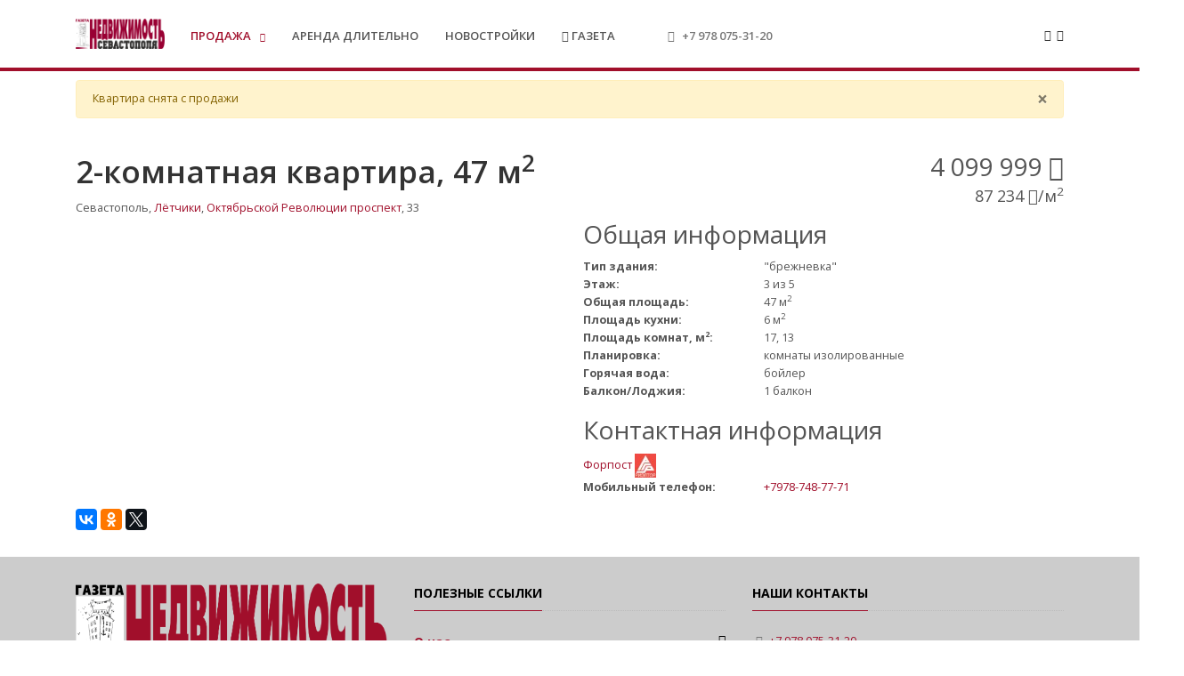

--- FILE ---
content_type: text/html; charset=UTF-8
request_url: https://realtysev.ru/prodazha/kvartiry/535701/2-komnatnaya-kvartira-na-prospekte-oktyabrskoj-revolyucii-33
body_size: 6482
content:
<!DOCTYPE html>
<html lang="ru" ng-app='IdApp'>
<head>
  <meta name="yandex-verification" content="bc684870f9feafdd" />
  <meta charset="utf-8" />
  <meta name="viewport" content="width=device-width, initial-scale=1, shrink-to-fit=no">
    <link rel="canonical" href="https://realtysev.ru/prodazha/kvartiry/535701/2-komnatnaya-kvartira-na-prospekte-oktyabrskoj-revolyucii-33" />
    <link rel="shortcut icon" href="/assets/img/favicon.png" />
  
      <title>Купить 2-комнатную квартиру на проспекте Октябрьской Революции 33 в Севастополе за 4099999 руб. — агентство недвижимости Форпост, объявление 535701</title>
    <meta name="description" content="Продаётся 2-комнатная квартира площадью 47 кв.м. на проспекте Октябрьской Революции 33 в Севастополе в агентстве Форпост. Купить можно за 4099999 руб. - газета Недвижимость Севастополя, объявление 535701." />

    <meta property="og:title" content="2-комнатная квартира на проспекте Октябрьской Революции 33 в Севастополе площадью 47 кв.м.">
  
  
	<meta property="og:type" content="website">
	<meta property="og:url" content="https://realtysev.ru/prodazha/kvartiry/535701/2-komnatnaya-kvartira-na-prospekte-oktyabrskoj-revolyucii-33">
	<meta property="og:site_name" content="Недвижимость Севастополя">
  
  <!-- Required Meta Tags Always Come First -->
  <meta charset="utf-8">
  <meta http-equiv="x-ua-compatible" content="ie=edge">

  <!-- Google Fonts -->
  <link rel="stylesheet" href="https://fonts.googleapis.com/css?family=Open+Sans:300,400,600,700">
  <!-- CSS Global Compulsory -->
  <link rel="stylesheet" href="/unify/vendor/bootstrap/bootstrap.min.css">
  <!-- CSS Global Icons -->
  <link rel="stylesheet" href="/unify/vendor/icon-awesome/css/font-awesome.min.css">


  <link rel="stylesheet" href="/unify/vendor/icon-hs/style.css">
  <link rel="stylesheet" href="/unify/vendor/dzsparallaxer/dzsparallaxer.css">
  <link rel="stylesheet" href="/unify/vendor/hs-megamenu/src/hs.megamenu.css">
  
  <link rel="stylesheet" href="/unify/vendor/animate.css">
  <link rel="stylesheet" href="/unify/vendor/fancybox/jquery.fancybox.min.css">
  <link rel="stylesheet" href="/unify/vendor/slick-carousel/slick/slick.css">
  
  <link rel="stylesheet" href="/unify/vendor/hamburgers/hamburgers.min.css">

  <!-- CSS Unify -->
  <link rel="stylesheet" href="/unify/css/unify-core.css">
  <link rel="stylesheet" href="/unify/css/unify-components.css">
  <link rel="stylesheet" href="/unify/css/unify-globals.css">

  <!-- CSS Customization -->
  <link rel="stylesheet" href="/unify/css/custom.css">


  <!-- Google tag (gtag.js) -->
  <script async src="https://www.googletagmanager.com/gtag/js?id=G-K7LM43DWHQ"></script>
  <script>
    window.dataLayer = window.dataLayer || [];
    function gtag(){dataLayer.push(arguments);}
    gtag('js', new Date());

    gtag('config', 'G-K7LM43DWHQ');
  </script>


</head>
<body ng-controller="RootCtrl" class="">
  <main>
  
  
<!-- Header -->
<header
  id="js-header"

    class="u-header u-header--static"
>
  <div
              class="u-header__section u-header__section--light g-bg-white g-brd-bottom g-brd-gray-dark-v5 g-transition-0_3 g-py-10"
      style="border-bottom: 4px solid #a10f2b !important;"
  >
    <nav class="js-mega-menu navbar navbar-expand-lg hs-menu-initialized hs-menu-horizontal">
      <div class="container">
        <!-- Responsive Toggle Button -->
        <button class="navbar-toggler navbar-toggler-right btn g-line-height-1 g-pa-0 g-pos-abs g-top-3 g-right-0"
          type="button" aria-label="Toggle navigation" aria-expanded="false" aria-controls="navBar" data-toggle="collapse" data-target="#navBar">
          <span class="hamburger hamburger--slider">
            <span class="hamburger-box">
              <span class="hamburger-inner"></span>
            </span>
          </span>
        </button>
        <!-- End Responsive Toggle Button -->
        <a href="/" class="navbar-brand">
          <img src="/assets/images/logo_header.png" alt="НС" width="100">
        </a>

        <!-- Navigation -->
        <div class="collapse navbar-collapse align-items-center flex-sm-row g-pt-10 g-pt-5--lg g-mr-40--lg" id="navBar">
          <ul class="navbar-nav text-uppercase g-pos-rel g-font-weight-600 mr-auto">

            <li class="nav-item hs-has-sub-menu  g-mx-10--lg g-mx-15--xl" data-animation-in="fadeIn" data-animation-out="fadeOut">
              <a id="nav-link--features" class="nav-link g-py-7 g-px-0 active" href="#" aria-haspopup="true" aria-expanded="false" aria-controls="nav-submenu--features">
                Продажа              </a>
              <ul class="hs-sub-menu list-unstyled u-shadow-v11 g-brd-top g-brd-primary g-brd-top-2 g-min-width-220 g-mt-18 g-mt-8--lg--scrolling" id="nav-submenu--features" aria-labelledby="nav-link--features">
                <li class="dropdown-item "><a class="nav-link" href="/prodazha/kvartiry">Квартиры</a></li>
                <li class="dropdown-item "><a class="nav-link" href="/prodazha/malosemejnye-kvartiry">Малосемейные квартиры</a></li>
                <li class="dropdown-item "><a class="nav-link" href="/prodazha/komnaty">Комнаты</a></li>
                <li class="dropdown-item "><a class="nav-link" href="/prodazha/kommercheskaya-nedvizhimost">Коммерческая недвижимость</a></li>
                <li class="dropdown-item "><a class="nav-link" href="/prodazha/doma">Дома</a></li>
                <li class="dropdown-item "><a class="nav-link" href="/prodazha/dachi">Дачи</a></li>
                <li class="dropdown-item "><a class="nav-link" href="/prodazha/uchastki">Участки</a></li>
                <li class="dropdown-item "><a class="nav-link" href="/prodazha/garazhi">Гаражи</a></li>
              </ul>
            </li>
            <li class="nav-item  g-mx-10--lg g-mx-15--xl "><a class="nav-link g-py-7 g-px-0" href="/arenda-dlitelno">Аренда длительно</a></li>

            <li class="nav-item  g-mx-10--lg g-mx-15--xl "><a class="nav-link g-py-7 g-px-0" href="/prodazha/kvartiry-v-novostroikah">Новостройки</a></li>
                          <li class="nav-item  g-mx-10--lg g-mx-15--xl">
                <a class="nav-link g-py-7 g-px-0"
                  href="//realtysev.ru/uploads/main_page/856529b653cc9b514735610a6c0545b8.pdf"
                  target="_blank"
                  title="PDF-версия последнего номера газеты"
                >
                  <i class="fa fa-file-pdf-o"></i>
                  Газета</a>
              </li>
                        
            <li class="nav-item  g-mx-10--lg g-mx-40--lg">
              <div class="g-py-7">
                <i class="fa fa-phone fa-fw" style="color: #777;"></i> <a style="color: #777;" itemprop="telephone" href="tel:+79780753120">+7 978 075-31-20</a>
              </div>
            </li>
          </ul>
        </div>
        <!-- End Navigation -->

        <!-- Search -->
        <div class="g-pos-rel g-pt-3--lg g-ml-30 g-ml-0--lg">
                      <div id="languages-dropdown-invoker-2" class="g-color-gray-dark-v2 g-color-primary--hover g-text-underline--none--hover"
              style="cursor: pointer;"
              aria-controls="languages-dropdown-2"
              aria-haspopup="true" aria-expanded="false"
              data-dropdown-event="click"
              data-dropdown-target="#languages-dropdown-2"
              data-dropdown-type="css-animation"
              data-dropdown-duration="500"
              data-dropdown-hide-on-scroll="false"
              data-dropdown-animation-in="fadeIn"
              data-dropdown-animation-out="fadeOut"
            >
              <i class="fa fa-user g-ml-3"></i>&nbsp;<i class="fa fa-angle-down g-ml-3"></i>
            </div>
            <ul id="languages-dropdown-2" class="list-unstyled text-left u-shadow-v23 g-pos-abs g-left-0 g-bg-white g-width-160 g-z-index-2 g-py-20 g-pb-15 g-mt-25--lg g-mt-20--lg--scrolling" aria-labelledby="languages-dropdown-invoker-2">
              <li>
                <a class="d-block g-color-main g-color-primary--hover g-text-underline--none--hover g-py-8 g-px-20"
                  href="/login"
                >Войти</a>
              </li>
              <li>
                <a class="d-block g-color-main g-color-primary--hover g-text-underline--none--hover g-py-8 g-px-20"
                  href="/registration"
                >Зарегистрироваться</a>
              </li>
            </ul>

                  </div>
        <!-- End Search -->
      </div>
    </nav>
  </div>
</header>
<!-- End Header -->


<div class="container main-content">
  <div class="notify">
    <div ng-init='alertService.init({"warning":["\u041a\u0432\u0430\u0440\u0442\u0438\u0440\u0430 \u0441\u043d\u044f\u0442\u0430 \u0441 \u043f\u0440\u043e\u0434\u0430\u0436\u0438"]})'>
      <alert
        ng-cloak
        ng-repeat="alert in alerts"
        type="[[ alert.type ]]"
        close="alertService.close($index)"
      >
        <div ng-bind-html="alert.msg"></div>
      </alert>
    </div>
  </div>
  
                    <section itemscope itemtype="http://schema.org/Product">
  <div class="row">
    <div class="col-9">
      <h1 class="mt-4 h1 u-heading-v2__title g-color-gray-dark-v2 g-font-weight-600">
                  <span itemprop="name">2-комнатная квартира</span>, 47&nbsp;м<sup>2</sup>        
              </h1>
                                              Севастополь,
      <a href="/prodazha/kvartiry/kvartiry-na-lyotchikah">
        Лётчики</a>,
          <a href="/prodazha/kvartiry/kvartiry-na-lyotchikah/kvartiry-na-prospekte-oktyabrskoj-revolyucii">
            Октябрьской Революции проспект</a>, 33                    </div>
    <div class="col-3">
                  <h2 class="text-right mt-4 g-mb-1" itemprop="offers" itemscope itemtype="http://schema.org/Offer">
                          4 099 999&nbsp;<i class="fa fa-rub"></i>
                        <meta itemprop="price" content="4099999">
            <meta itemprop="priceCurrency" content="RUB">
                                        <span itemprop="seller" itemscope itemtype="http://schema.org/RealEstateAgent">
                <meta itemprop="name" content="Агентство недвижимости Форпост">
                                  <meta itemprop="telephone" content="+7978-748-77-71">
                                                                  <meta itemprop="address" content="Севастополь, ул. Б. Морская, 50, к. 2">
                              </span>
                      </h2>
                      <h3 class="text-right g-font-size-18 g-mb-1">
                              87 234&nbsp;<i class="fa fa-rub"></i>/м<sup>2</sup>
                          </h3>
                      </div>
  </div>
  <div class="row">
    <div class="col-md-6 text-center">
      
            
      
    </div>
    <div class="col-6">
      <h2>Общая информация</h2>
      <style>
        span.key{
          width: 200px;
          display: inline-block;
        }
      </style>
      <ul class="list-unstyled">
                                                      <li>
              <span class="key">Тип здания:</span>
              <span class="value">"брежневка"</span>
            </li>
                                              <li>
            <span class="key">Этаж:</span>
            <span class="value">
              3                                            из 5                          </span>
          </li>
                                  <li>
            <span class="key">Общая площадь:</span>
            <span class="value">47&nbsp;м<sup>2</sup></span>
          </li>
                          <li>
            <span class="key">Площадь кухни:</span>
            <span class="value">6&nbsp;м<sup>2</sup></span>
          </li>
                          <li>
            <span class="key">Площадь комнат, м<sup>2</sup>:</span>
            <span class="value">17, 13</span>
          </li>
                
        
                  <li>
            <span class="key">Планировка:</span>
            <span class="value">комнаты изолированные</span>
          </li>
                                  <li>
            <span class="key">Горячая вода:</span>
            <span class="value">бойлер</span>
          </li>
                          <li>
            <span class="key">Балкон/Лоджия:</span>
            <span class="value">1 балкон</span>
          </li>
                                                  </ul>
            
              <div class="mt-3">
          <h2>Контактная информация</h2>
          <ul class="list-unstyled">
            
                                          <li>


                                        <a href="/agentstvo-nedvizhimosti-forpost"
                      title="Агентство недвижимости Форпост"
                    >
                      Форпост                    </a>
                                          <img
                        style="width:24px;"
                        src="/uploads/assocs/thumb_2ade2ed42a09701db67c5bd9d12aaaf3.jpeg"
                        alt="Российская Гильдия Риэлторов"
                      >
                    
                </li>
                          
                          <li>
                <span class="key">Мобильный телефон:</span>
                <span class="value"><a style="font-size: 0.93rem;" href="tel:+79787487771">+7978-748-77-71</a></span>
              </li>
                                  </ul>
        </div>
          </div>
  </div>
  <div class="row">
    <div class="col-12">
      <script src="//yastatic.net/es5-shims/0.0.2/es5-shims.min.js"></script>
      <script src="//yastatic.net/share2/share.js"></script>
      <div class="ya-share2" data-services="vkontakte,odnoklassniki,facebook,twitter,gplus"></div>
    </div>
  </div>
    </section>


</div>



  <!-- Footer -->


<div class="g-pt-30 g-pb-0 g-mt-30 g-color-black"
  style="background-color: #ccc;"
>
  <div class="container">
    <div class="row">
      <!-- Footer Content -->
      <div class="col-md-4 g-mb-40 g-mb-0--lg">
        <a class="d-block g-mb-20" href="/">
          <img class="img-fluid" src="/assets/images/logo_footer.png" alt="НС" >
        </a>
        <p style="font-size: 0.98rem;">Единая база данных по недвижимости Севастополя</p>
      </div>
      <!-- End Footer Content -->



      <!-- Footer Content -->
      <div class="col-md-4 g-mb-40 g-mb-0--lg">
        <div class="u-heading-v3-1 g-mb-25" style="border-color: #bbb !important;">
          <h2 class="u-heading-v3__title h6 text-uppercase g-brd-primary g-font-weight-700">Полезные ссылки</h2>
        </div>

        <nav class="text-uppercase1">
          <ul class="list-unstyled g-mt-minus-10 mb-0">
            <li class="g-pos-rel g-brd-bottom g-py-10" style="border-color: #aaa !important;">
              <h4 class="h6 g-pr-20 mb-0 g-font-weight-700">
                <a href="/about">О нас</a>
                <i class="fa fa-angle-right g-absolute-centered--y g-right-0"></i>
              </h4>
            </li>
            <li class="g-pos-rel g-brd-bottom g-py-10" style="border-color: #aaa !important;">
              <h4 class="h6 g-pr-20 mb-0 g-font-weight-700">
                <a href="/agentstva-nedvizhimosti">Агентства недвижимости</a>
                <i class="fa fa-angle-right g-absolute-centered--y g-right-0"></i>
              </h4>
            </li>
            <li class="g-pos-rel g-py-10">
              <h4 class="h6 g-pr-20 mb-0 g-font-weight-700">
                <a href="/ad">Размещение рекламы</a>
                <i class="fa fa-angle-right g-absolute-centered--y g-right-0"></i>
              </h4>
            </li>
          </ul>
        </nav>
      </div>
      <!-- End Footer Content -->

      <!-- Footer Content -->
      <div class="col-md-4">
        <div class="u-heading-v3-1 g-mb-25" style="border-color: #bbb !important;">
          <h2 class="u-heading-v3__title h6 text-uppercase g-brd-primary g-font-weight-700">Наши контакты</h2>
        </div>
        <address class="g-bg-no-repeat g-line-height-2 g-mt-minus-4" itemscope itemtype="http://schema.org/Organization">
          <meta itemprop="name" content="Недвижимость Севастополя">
          
          <i class="fa fa-phone fa-fw" style="color: #777;"></i> <a itemprop="telephone" href="tel:+79780753120">+7 978 075-31-20</a>
          <br>
          <i class="fa fa-envelope fa-fw" style="color: #777;"></i>
          <a href="mailto:office@realtysev.ru" class="">office@realtysev.ru</a>
        </address>
      </div>
      <!-- End Footer Content -->
    </div>
  </div>
</div>
<!-- End Footer -->

<!-- Copyright Footer -->
<footer class="g-py-20 g-color-black"
  style="background-color: #999;"
>
  <div class="container">
    <div class="row">
      <div class="col-md-9 text-center text-md-left g-mb-15 g-mb-0--md">
        <div class="d-lg-flex">
          <small class="d-block g-font-size-default g-mr-10 g-mb-10 g-mb-0--md">
            © Недвижимость Севастополя, 2025.<br>
          </small>
          <ul class="u-list-inline">
            <li class="list-inline-item">
              <a href="/docs/private_policy.pdf" target="_blank">Политика конфиденциальности</a>
            </li>
            <li class="list-inline-item">
              <span>|</span>
            </li>
            <li class="list-inline-item">
              <a href="/docs/user_agreement.pdf" target="_blank">Пользовательское соглашение</a>
            </li>
          </ul>
        </div>
        <div class="text-left">
          <small style="color:#333;">
            Запрещается извлечение информации сайта любыми сервисами (в том числе автоматизированное) без официального разрешения правообладателя.
          </small>
        </div>
      </div>

      <div class="col-md-3 align-self-center">
        <ul class="list-inline text-center text-md-right g-py-0">
          <li class="list-inline-item g-mr-0 g-my-0" data-toggle="tooltip" data-placement="top" title="Наша группа ВКонтакте">
            <a class="u-icon-v3 u-icon-size--xs g-bg-555 g-bg-white-opacity-0_2--hover g-color-white-opacity-0_6 rounded"
              href="https://vk.com/club131100971"
            >
              <i class="fa fa-vk"></i>
            </a>
          </li>
          <li class="list-inline-item g-mr-0 g-my-0" data-toggle="tooltip" data-placement="top" title="Наша группа в Facebook">
            <a class="u-icon-v3 u-icon-size--xs g-bg-555 g-bg-white-opacity-0_2--hover g-color-white-opacity-0_6 rounded"
              href="https://www.facebook.com/groups/1640305922936721/"
            >
              <i class="fa fa-facebook"></i>
            </a>
          </li>
        </ul>
      </div>
    </div>
  </div>
</footer>
<!-- End Copyright Footer -->

</main>

  
  <!-- JS Global Compulsory -->
  <script src="/unify/vendor/jquery/jquery.min.js"></script>
  <script src="/unify/vendor/jquery-migrate/jquery-migrate.min.js"></script>
  <script src="/unify/vendor/popper.min.js"></script>
  <script src="/unify/vendor/bootstrap/bootstrap.min.js"></script>
    
    <script src="/assets/javascripts/angular/angular.min.js"></script>
    <script src="/assets/javascripts/angular/angular-route.min.js"></script>
    <script src="/assets/javascripts/angular/angular-animate.min.js"></script>
    <script src="/assets/javascripts/angular/angular-resource.min.js"></script>
    <script src="/assets/javascripts/angular/ui-bootstrap-tpls-0.11.0.min.js"></script>

    <script src="/assets/javascripts/app/app.js"></script>
    <script src="/assets/js/app/services.js"></script>
    <script src="/assets/javascripts/app/filters.js"></script>
    <script src="/assets/javascripts/app/directives.js"></script>
    <script src="/assets/javascripts/app/hashed-tabs.js"></script>
  <script type="text/javascript">
    var currentLanguage = 'ru';
    var defaultLanguage = 'ru';

    $(document).ready(function(){
      $('.delete').click(function(e){
        e.preventDefault();

        if (confirm('Вы действительно хотите удалить запись?')) {
          window.location = $(this).attr('href');
        }
      });
    });
  </script>

  

  <!-- JS Implementing Plugins -->
  <script src="/unify/vendor/slick-carousel/slick/slick.js"></script>
  <script src="/unify/vendor/hs-megamenu/src/hs.megamenu.js"></script>
  
  <script src="/unify/vendor/fancybox/jquery.fancybox.min.js"></script>


  <!-- JS Unify -->
  <script src="/unify/js/hs.core.js"></script>
  <script src="/unify/js/components/hs.carousel.js"></script>
  <script src="/unify/js/components/hs.header.js"></script>
  <script src="/unify/js/helpers/hs.hamburgers.js"></script>

  <script src="/unify/js/components/hs.dropdown.js"></script>

  <script src="/unify/js/components/hs.tabs.js"></script>
  <script src="/unify/js/components/hs.popup.js"></script>


  <script src="/assets/bower_components/xregexp/min/xregexp-all-min.js"></script>

  <!-- JS Customization -->


  <!-- JS Plugins Init. -->
  <script>
    $(document).on('ready', function () {
        // initialization of carousel
        $.HSCore.components.HSCarousel.init('.js-carousel');

        // initialization of tabs
        $.HSCore.components.HSTabs.init('[role="tablist"]');

        // initialization of popups
        $.HSCore.components.HSPopup.init('.js-fancybox');
      });

      $(window).on('load', function () {
        // initialization of header
        $.HSCore.components.HSHeader.init($('#js-header'));
        $.HSCore.helpers.HSHamburgers.init('.hamburger');

        // initialization of HSMegaMenu component
        $('.js-mega-menu').HSMegaMenu({
          event: 'hover',
          pageContainer: $('.container'),
          breakpoint: 991
        });

        // initialization of HSDropdown component
        $.HSCore.components.HSDropdown.init($('[data-dropdown-target]'));

      });

      $(window).on('resize', function () {
        setTimeout(function () {
          $.HSCore.components.HSTabs.init('[role="tablist"]');
        }, 200);
      });
  </script>
  <!-- Yandex.Metrika counter -->
  <script type="text/javascript" >
    (function(m,e,t,r,i,k,a){m[i]=m[i]||function(){(m[i].a=m[i].a||[]).push(arguments)};
      m[i].l=1*new Date();k=e.createElement(t),a=e.getElementsByTagName(t)[0],k.async=1,k.src=r,a.parentNode.insertBefore(k,a)})
    (window, document, "script", "https://mc.yandex.ru/metrika/tag.js", "ym");
    ym(35863080, "init", {
      clickmap:true,
      trackLinks:true,
      accurateTrackBounce:true,
      webvisor:true
    });
  </script>
  <noscript><div><img src="https://mc.yandex.ru/watch/35863080" style="position:absolute; left:-9999px;" alt="" /></div></noscript>
  <!-- /Yandex.Metrika counter -->
</body>
</html>

--- FILE ---
content_type: text/css
request_url: https://realtysev.ru/unify/css/custom.css
body_size: 8254
content:
.u-header__section--light .navbar-nav:not([class*="u-main-nav-v"]) .open > .nav-link,
.u-header__section--light .navbar-nav:not([class*="u-main-nav-v"]) .active > .nav-link,
.u-header__section--light .navbar-nav:not([class*="u-main-nav-v"]) .nav-link.open,
.u-header__section--light .navbar-nav:not([class*="u-main-nav-v"]) .nav-link.active,
.u-header__section--light--shift.js-header-change-moment .navbar-nav:not([class*="u-main-nav-v"]) .open > .nav-link,
.u-header__section--light--shift.js-header-change-moment .navbar-nav:not([class*="u-main-nav-v"]) .active > .nav-link,
.u-header__section--light--shift.js-header-change-moment .navbar-nav:not([class*="u-main-nav-v"]) .nav-link.open,
.u-header__section--light--shift.js-header-change-moment .navbar-nav:not([class*="u-main-nav-v"]) .nav-link.active,
.u-secondary-navigation .active a {
  color: #a10f2b;
}
.u-block-hover:hover .g-color-primary--hover,
.g-color-primary--hover:hover {
  color: #a10f2b !important;
}
/*------------------------------------
  Custom BG
------------------------------------*/
[class*="g-bgi-v"] {
  background-position: center;
  background-attachment: fixed;
}
.g-bgi-v1,
.g-bgi-v1 .u-outer-spaces-helper::after {
  background-image: url(https://htmlstream.com/preview/unify-v2.4/assets/img-temp/1920x1080/img1.jpg);
  background-size: cover;
  background-repeat: no-repeat;
}
.g-bgi-v2,
.g-bgi-v2 .u-outer-spaces-helper::after {
  background-image: url(https://htmlstream.com/preview/unify-v2.4/assets/img-temp/1920x1080/img2.jpg);
  background-size: cover;
  background-repeat: no-repeat;
}
.g-bgi-v3,
.g-bgi-v3 .u-outer-spaces-helper::after {
  background-image: url(https://htmlstream.com/preview/unify-v2.4/assets/img-temp/1920x1080/img3.jpg);
  background-size: cover;
  background-repeat: no-repeat;
}
.g-bgi-v4,
.g-bgi-v4 .u-outer-spaces-helper::after {
  background-image: url(https://htmlstream.com/preview/unify-v2.4/assets/img-temp/1920x1080/img4.jpg);
  background-size: cover;
  background-repeat: no-repeat;
}
.g-bgi-v5,
.g-bgi-v5 .u-outer-spaces-helper::after {
  background-image: url(https://htmlstream.com/preview/unify-v2.4/assets/img-temp/1920x1080/img5.jpg);
  background-size: cover;
  background-repeat: no-repeat;
}
.g-bgi-v6,
.g-bgi-v6 .u-outer-spaces-helper::after {
  background-image: url(https://htmlstream.com/preview/unify-v2.4/assets/img-temp/1920x1080/img6.jpg);
  background-size: cover;
  background-repeat: no-repeat;
}
.g-bgi-v7,
.g-bgi-v7 .u-outer-spaces-helper::after {
  background-image: url(https://htmlstream.com/preview/unify-v2.4/assets/img-temp/1920x1080/img7.jpg);
}
.g-bgi-v8,
.g-bgi-v8 .u-outer-spaces-helper::after {
  background-image: url(https://htmlstream.com/preview/unify-v2.4/assets/img/bg/pattern/bricks-white.png);
}
.g-bgi-v9,
.g-bgi-v9 .u-outer-spaces-helper::after {
  background-image: url(https://htmlstream.com/preview/unify-v2.4/assets/img/bg/pattern/math-dark.png);
}
.g-bgi-v10,
.g-bgi-v10 .u-outer-spaces-helper::after {
  background-image: url(https://htmlstream.com/preview/unify-v2.4/assets/img/bg/pattern/figures-light.png);
}
.g-bgi-v11,
.g-bgi-v11 .u-outer-spaces-helper::after {
  background-image: url(https://htmlstream.com/preview/unify-v2.4/assets/img/bg/pattern/footer-lodyas.png);
}
.g-bgi-v12,
.g-bgi-v12 .u-outer-spaces-helper::after {
  background-image: url(https://htmlstream.com/preview/unify-v2.4/assets/img/bg/pattern/doodles.png);
}
.g-bgi-v13,
.g-bgi-v13 .u-outer-spaces-helper::after {
  background-image: url(https://htmlstream.com/preview/unify-v2.4/assets/img/bg/pattern/darkness.png);
}
.g-bgi-v14,
.g-bgi-v14 .u-outer-spaces-helper::after {
  background-image: url(https://htmlstream.com/preview/unify-v2.4/assets/img/bg/pattern/memphis-colorful.png);
}
/*------------------------------------
  Boxed layout
------------------------------------*/
.g-layout-boxed,
.g-layout-semiboxed {
  background-color: #f7f7f7;
}
.u-outer-space-v1 .g-layout-boxed::after,
.u-outer-space-v2 .g-layout-boxed::after,
.u-outer-space-v1 .g-layout-semiboxed::after,
.u-outer-space-v2 .g-layout-semiboxed::after {
  border-bottom-color: #f7f7f7;
}
.g-layout-boxed main,
.g-layout-semiboxed main {
  position: relative;
  max-width: 100%;
  margin-left: auto;
  margin-right: auto;
  background-color: #fff;
  box-shadow: 0 0 5px rgba(0, 0, 0, 0.1);
}
@media (min-width: 1200px) {
  .g-layout-boxed main {
    width: 1140px;
  }
}
@media (min-width: 1400px) {
  .g-layout-semiboxed main {
    width: 1340px;
  }
}
@media (min-width: 768px) {
  .u-outer-space-v1 {
    margin: 20px;
  }
}
@media (min-width: 768px) {
  .u-outer-space-v1 body {
    height: calc(100% - 40px);
    min-height: calc(100% - 40px);
  }
}
@media (min-width: 768px) {
  .u-outer-space-v2 {
    margin: 40px;
  }
}
@media (min-width: 768px) {
  .u-outer-space-v2 body {
    height: calc(100% - 80px);
    min-height: calc(100% - 80px);
  }
}
/*------------------------------------
  Dark Theme
------------------------------------*/
.g-dark-theme {
  background-color: #000;
  color: #fff;
}
.g-dark-theme main {
  background-color: #222;
}
.g-dark-theme .u-header__section {
  background-color: #222;
}
.g-dark-theme .u-header__section:not([class*="g-bg-white"]) .navbar-nav .nav-link {
  color: #fff;
}
.g-dark-theme .u-header__section:not([class*="g-bg-white"]) .navbar-nav .active > .nav-link {
  color: rgba(255, 255, 255, 0.7);
}
.g-dark-theme .u-btn-inset::before {
  border-color: #222;
}
/*------------------------------------
  Fonts
------------------------------------*/
body {
  font-family: Open Sans, Helvetica, Arial, sans-serif;
}
h1,
.h1,
h2,
.h2,
h3,
.h3,
h4,
.h4,
h5,
.h5,
h6,
.h6 {
  font-family: Open Sans, Helvetica, Arial, sans-serif;
}
a {
  color: #a10f2b;
  outline: none;
}
a:focus,
a:hover {
  color: #8a0d25;
}
/*------------------------------------
  Bootstrap
------------------------------------*/
.page-link,
.page-link:hover,
.page-link:focus,
.btn-outline-primary:disabled,
.btn-outline-primary.disabled {
  color: #a10f2b;
}
.page-item.active .page-link,
.page-item.active .page-link:focus,
.page-item.active .page-link:hover,
.btn-primary,
.btn-primary:disabled,
.btn-primary.disabled {
  border-color: #a10f2b;
  background-color: #a10f2b;
}
.btn-outline-primary {
  color: #a10f2b;
  border-color: #a10f2b;
}
.btn-outline-primary:hover,
.btn-outline-primary:active,
.btn-outline-primary.active,
.show > .btn-outline-primary.dropdown-toggle {
  background-color: #980e29;
  border-color: #980e29;
}
.nav-pills .nav-item.show .nav-link,
.nav-pills .nav-link.active,
.progress-bar {
  background-color: #a10f2b;
}
.btn-primary:hover,
.btn-primary:active,
.btn-primary.active,
.show > .btn-primary.dropdown-toggle {
  background-color: #980e29;
  border-color: #980e29;
}
.btn-primary:focus,
.btn-primary.focus,
.btn-outline-primary:focus,
.btn-outline-primary.focus {
  box-shadow: 0 0 0 2px rgba(161, 15, 43, 0.5);
}
/*------------------------------------
  Background colors
------------------------------------*/
.g-bg-primary,
.g-bg-primary--hover:hover,
.g-parent:hover .g-bg-primary--parent-hover,
.g-bg-primary--active.active,
.active .g-bg-primary--active,
.g-parent.active .g-bg-primary--parent-active {
  background-color: #a10f2b !important;
}
.g-bg-primary--before::before,
.g-bg-primary--after::after {
  background-color: #a10f2b !important;
}
.g-bg-primary-opacity-0_1 {
  background-color: rgba(161, 15, 43, 0.1) !important;
}
.g-bg-primary-opacity-0_2,
.g-bg-primary-opacity-0_2--hover:hover,
.g-bg-primary-opacity-0_2--hover--after:hover::after,
.g-bg-primary-opacity-0_2--before::before,
.g-bg-primary-opacity-0_2--after::after {
  background-color: rgba(161, 15, 43, 0.2) !important;
}
.active .g-bg-primary-opacity-0_2--active {
  background-color: rgba(161, 15, 43, 0.2) !important;
}
.g-bg-primary-opacity-0_4,
.g-bg-primary-opacity-0_4--hover:hover,
.g-bg-primary-opacity-0_4--hover--after:hover::after,
.g-bg-primary-opacity-0_4--after::after {
  background-color: rgba(161, 15, 43, 0.4) !important;
}
.g-bg-primary-opacity-0_6,
.g-bg-primary-opacity-0_6--hover:hover,
.g-bg-primary-opacity-0_6--hover--after:hover::after,
.g-bg-primary-opacity-0_6--after::after {
  background-color: rgba(161, 15, 43, 0.6) !important;
}
.g-bg-primary-opacity-0_8,
.g-bg-primary-opacity-0_8--hover:hover,
.g-bg-primary-opacity-0_8--hover--after:hover::after,
.g-bg-primary-opacity-0_8--before::after,
.g-bg-primary-opacity-0_8--after::after,
.g-bg-primary-opacity-0_8--before--hover:hover::after,
.g-bg-primary-opacity-0_8--after--hover:hover::after {
  background-color: rgba(161, 15, 43, 0.8) !important;
}
.g-bg-primary-opacity-0_9,
.g-bg-primary-opacity-0_9--hover:hover,
.g-bg-primary-opacity-0_9--hover--after:hover::after,
.g-bg-primary-opacity-0_9--before::after,
.g-bg-primary-opacity-0_9--after::after,
.g-bg-primary-opacity-0_9--before--hover:hover::after,
.g-bg-primary-opacity-0_9--after--hover:hover::after {
  background-color: rgba(161, 15, 43, 0.9) !important;
}
.g-bg-primary-dark-v1 {
  background-color: #980e29 !important;
}
.g-bg-primary-dark-v2 {
  background-color: #8a0d25 !important;
}
.g-bg-primary-dark-v3 {
  background-color: #720b1f !important;
}
/*.g-bg-primary-gradient-opacity-v1,
.g-bg-primary-gradient-opacity-v1--after::after {
  background: linear-gradient(to bottom, rgba(red(@customColor), green(@customColor), blue(@customColor), .5), rgba(red(@customColor), green(@customColor), blue(@customColor), 1));
}*/
/*------------------------------------
  Border colors
------------------------------------*/
.g-brd-primary,
.g-brd-primary--before::before,
.g-brd-primary--before--active.active::before,
.slick-active .g-brd-primary--before--active::before,
.g-brd-primary--hover:hover,
.g-brd-primary--active.active,
.g-brd-primary--active.cbp-filter-item-active,
.slick-active .g-brd-primary--active,
*:hover > .g-brd-primary--hover-parent {
  border-color: #a10f2b !important;
}
.g-brd-primary-opacity-0_3,
.g-brd-primary-opacity-0_3--hover:hover,
.g-brd-primary-opacity-0_3--active.active,
.g-brd-primary-opacity-0_3--active.cbp-filter-item-active,
*:hover > .g-brd-primary-opacity-0_3--hover-parent {
  border-color: rgba(161, 15, 43, 0.3) !important;
}
.g-brd-primary-top,
.g-brd-primary-top--before::before,
.g-brd-primary-top--hover:hover,
.g-brd-primary-top--hover:hover::after,
.g-brd-primary-top--active.active,
.g-brd-primary-top--active.active::after {
  border-top-color: #a10f2b !important;
}
.g-brd-primary-bottom,
.g-brd-primary-bottom--before::before,
.g-brd-primary-bottom--hover:hover,
.g-brd-primary-bottom--hover:hover::after,
.g-brd-primary-bottom--active.active,
.g-brd-primary-bottom--active.active::after {
  border-bottom-color: #a10f2b !important;
}
.g-brd-primary-left,
.g-brd-primary-left--before::before {
  border-left-color: #a10f2b !important;
}
.g-brd-primary-right,
.g-brd-primary-right--before::before {
  border-right-color: #a10f2b !important;
}
.g-brd-primary-opacity-0_3-top {
  border-top-color: rgba(161, 15, 43, 0.3) !important;
}
.g-brd-primary-opacity-0_3-bottom {
  border-bottom-color: rgba(161, 15, 43, 0.3) !important;
}
.g-brd-primary-opacity-0_3-left {
  border-left-color: rgba(161, 15, 43, 0.3) !important;
}
.g-brd-primary-opacity-0_3-right {
  border-right-color: rgba(161, 15, 43, 0.3) !important;
}
.g-brd-primary-dark-dark-v1,
.g-brd-primary-dark-dark-v1--hover:hover,
.g-brd-primary-dark-dark-v1--active.active,
.g-brd-primary-dark-dark-v1--active.cbp-filter-item-active,
*:hover > .g-brd-primary-dark-dark-v1--hover-parent {
  border-color: #980e29 !important;
}
.g-brd-primary-dark-dark-v2,
.g-brd-primary-dark-dark-v2--hover:hover,
.g-brd-primary-dark-dark-v2--active.active,
.g-brd-primary-dark-dark-v2--active.cbp-filter-item-active,
*:hover > .g-brd-primary-dark-dark-v2--hover-parent {
  border-color: #8a0d25 !important;
}
.g-brd-primary-dark-dark-v3,
.g-brd-primary-dark-dark-v3--hover:hover,
.g-brd-primary-dark-dark-v3--active.active,
.g-brd-primary-dark-dark-v3--active.cbp-filter-item-active,
*:hover > .g-brd-primary-dark-dark-v3--hover-parent {
  border-color: #720b1f !important;
}
.g-brd-primary-dark-dark-v1-top {
  border-top-color: #980e29 !important;
}
.g-brd-primary-dark-dark-v1-bottom {
  border-bottom-color: #980e29 !important;
}
.g-brd-primary-dark-dark-v1-left {
  border-left-color: #980e29 !important;
}
.g-brd-primary-dark-dark-v1-right {
  border-right-color: #980e29 !important;
}
.g-brd-primary-dark-dark-v2-top {
  border-top-color: #8a0d25 !important;
}
.g-brd-primary-dark-dark-v2-bottom {
  border-bottom-color: #8a0d25 !important;
}
.g-brd-primary-dark-dark-v2-left {
  border-left-color: #8a0d25 !important;
}
.g-brd-primary-dark-dark-v2-right {
  border-right-color: #8a0d25 !important;
}
.g-brd-primary-dark-dark-v3-top {
  border-top-color: #720b1f !important;
}
.g-brd-primary-dark-dark-v3-bottom {
  border-bottom-color: #720b1f !important;
}
.g-brd-primary-dark-dark-v3-left {
  border-left-color: #720b1f !important;
}
.g-brd-primary-dark-dark-v3-right {
  border-right-color: #720b1f !important;
}
/*------------------------------------
  Colors
------------------------------------*/
.g-color-primary,
.g-color-primary--hover:hover,
.g-color-primary--active.cbp-filter-item-active {
  color: #a10f2b !important;
}
.g-color-primary-opacity-0_3 {
  color: rgba(161, 15, 43, 0.3) !important;
}
.g-color-primary-opacity-0_4 {
  color: rgba(161, 15, 43, 0.4) !important;
}
.g-color-primary--before::before,
.g-color-primary--after::after {
  color: #a10f2b;
}
/*------------------------------------
  Box-shadows
------------------------------------*/
.u-shadow-v13 {
  box-shadow: inset 2px 2px 2px 0 #a10f2b;
}
/*------------------------------------
  Fill colors
------------------------------------*/
.g-fill-primary,
.g-fill-primary path,
.g-fill-primary polygon,
.g-fill-primary--hover:hover path,
.g-fill-primary--hover:hover polygon,
*:hover > * > .g-fill-primary--hover-parent svg path,
*:hover > * > .g-fill-primary--hover-parent svg polygon {
  fill: #a10f2b !important;
}
/*------------------------------------
  Highlight Color
------------------------------------*/
::-moz-selection {
  background-color: #a10f2b;
}
::selection {
  background-color: #a10f2b;
}
.g-bg-primary ::-moz-selection {
  color: #a10f2b;
}
.g-bg-primary ::selection {
  color: #a10f2b;
}
/*------------------------------------
  Buttons
------------------------------------*/
.u-btn-primary {
  background-color: #a10f2b;
}
.u-btn-primary:hover,
.u-btn-primary.active,
.u-btn-primary.cbp-filter-item-active {
  border-color: #d01337;
  background-color: #d01337;
}
.u-btn-primary.u-btn-hover-v1-1::after,
.u-btn-primary.u-btn-hover-v1-1:hover::after,
.u-btn-primary.u-btn-hover-v1-2::after,
.u-btn-primary.u-btn-hover-v1-2:hover::after,
.u-btn-primary.u-btn-hover-v1-3::after,
.u-btn-primary.u-btn-hover-v1-3:hover::after,
.u-btn-primary.u-btn-hover-v1-4::after,
.u-btn-primary.u-btn-hover-v1-4:hover::after,
.u-btn-primary.u-btn-hover-v2-1::after,
.u-btn-primary.u-btn-hover-v2-1:hover::after,
.u-btn-primary.u-btn-hover-v2-2::after,
.u-btn-primary.u-btn-hover-v2-2:hover::after {
  background-color: #b81131;
}
.u-btn-primary.u-btn-hover-v1-1:hover,
.u-btn-primary.u-btn-hover-v1-2:hover,
.u-btn-primary.u-btn-hover-v1-3:hover,
.u-btn-primary.u-btn-hover-v1-4:hover,
.u-btn-primary.u-btn-hover-v2-1:hover,
.u-btn-primary.u-btn-hover-v2-2:hover {
  background-color: #a10f2b;
}
.u-btn-outline-primary {
  color: #a10f2b;
  border-color: #a10f2b;
}
.u-btn-outline-primary:hover {
  background-color: #a10f2b;
}
.u-btn-outline-primary.u-btn-hover-v1-1::after,
.u-btn-outline-primary.u-btn-hover-v1-1:hover::after,
.u-btn-outline-primary.u-btn-hover-v1-2::after,
.u-btn-outline-primary.u-btn-hover-v1-2:hover::after,
.u-btn-outline-primary.u-btn-hover-v1-3::after,
.u-btn-outline-primary.u-btn-hover-v1-3:hover::after,
.u-btn-outline-primary.u-btn-hover-v1-4::after,
.u-btn-outline-primary.u-btn-hover-v1-4:hover::after,
.u-btn-outline-primary.u-btn-hover-v2-1::after,
.u-btn-outline-primary.u-btn-hover-v2-1:hover::after,
.u-btn-outline-primary.u-btn-hover-v2-2::after,
.u-btn-outline-primary.u-btn-hover-v2-2:hover::after,
.u-btn-outline-primary.u-btn-hover-v3-1::after,
.u-btn-outline-primary.u-btn-hover-v3-1:hover::after {
  background-color: rgba(161, 15, 43, 0.95);
}
/*------------------------------------
  Checkboxes & Radio Buttons
------------------------------------*/
.u-check input[type="checkbox"]:checked + .u-check-icon-font i,
.u-check input[type="radio"]:checked + .u-check-icon-font i,
.u-check input[type="checkbox"]:checked + * .u-check-icon-font i,
.u-check input[type="radio"]:checked + * .u-check-icon-font i {
  color: #a10f2b;
}
.u-check input[type="checkbox"]:checked + .u-check-icon-checkbox-v1,
.u-check input[type="radio"]:checked + .u-check-icon-checkbox-v1,
.u-check input[type="checkbox"]:checked + * .u-check-icon-checkbox-v1,
.u-check input[type="radio"]:checked + * .u-check-icon-checkbox-v1,
.u-check input[type="checkbox"]:checked + .u-check-icon-radio-v1,
.u-check input[type="radio"]:checked + .u-check-icon-radio-v1,
.u-check input[type="checkbox"]:checked + * .u-check-icon-radio-v1,
.u-check input[type="radio"]:checked + * .u-check-icon-radio-v1,
.u-check input[type="checkbox"]:checked + .u-check-icon-checkbox-v7,
.u-check input[type="radio"]:checked + .u-check-icon-checkbox-v7,
.u-check input[type="checkbox"]:checked + * .u-check-icon-checkbox-v7,
.u-check input[type="radio"]:checked + * .u-check-icon-checkbox-v7,
.u-check input[type="checkbox"]:checked + .u-check-icon-radio-v7,
.u-check input[type="radio"]:checked + .u-check-icon-radio-v7,
.u-check input[type="checkbox"]:checked + * .u-check-icon-radio-v7,
.u-check input[type="radio"]:checked + * .u-check-icon-radio-v7 {
  background-color: #a10f2b;
  border-color: #a10f2b;
}
.u-check-icon-checkbox-v2,
.u-check-icon-radio-v2,
.u-check-icon-checkbox-v3,
.u-check-icon-radio-v3 {
  border-color: #a10f2b;
}
.u-check input[type="checkbox"]:checked + .u-check-icon-checkbox-v4,
.u-check input[type="radio"]:checked + .u-check-icon-checkbox-v4,
.u-check input[type="checkbox"]:checked + * .u-check-icon-checkbox-v4,
.u-check input[type="radio"]:checked + * .u-check-icon-checkbox-v4,
.u-check input[type="checkbox"]:checked + .u-check-icon-radio-v4,
.u-check input[type="radio"]:checked + .u-check-icon-radio-v4,
.u-check input[type="checkbox"]:checked + * .u-check-icon-radio-v4,
.u-check input[type="radio"]:checked + * .u-check-icon-radio-v4,
.u-check input[type="checkbox"]:checked + .u-check-icon-checkbox-v8,
.u-check input[type="radio"]:checked + .u-check-icon-checkbox-v8,
.u-check input[type="checkbox"]:checked + * .u-check-icon-checkbox-v8,
.u-check input[type="radio"]:checked + * .u-check-icon-checkbox-v8,
.u-check input[type="checkbox"]:checked + .u-check-icon-radio-v8,
.u-check input[type="radio"]:checked + .u-check-icon-radio-v8,
.u-check input[type="checkbox"]:checked + * .u-check-icon-radio-v8,
.u-check input[type="radio"]:checked + * .u-check-icon-radio-v8 {
  color: #a10f2b;
  border-color: #a10f2b;
}
.u-check input[type="checkbox"]:checked + .u-check-icon-checkbox-v5 i,
.u-check input[type="radio"]:checked + .u-check-icon-checkbox-v5 i,
.u-check input[type="checkbox"]:checked + * .u-check-icon-checkbox-v5 i,
.u-check input[type="radio"]:checked + * .u-check-icon-checkbox-v5 i,
.u-check input[type="checkbox"]:checked + .u-check-icon-radio-v5 i,
.u-check input[type="radio"]:checked + .u-check-icon-radio-v5 i,
.u-check input[type="checkbox"]:checked + * .u-check-icon-radio-v5 i,
.u-check input[type="radio"]:checked + * .u-check-icon-radio-v5 i {
  border-color: #a10f2b;
}
.u-check input[type="checkbox"]:checked + .u-check-icon-checkbox-v6 i,
.u-check input[type="radio"]:checked + .u-check-icon-checkbox-v6 i,
.u-check input[type="checkbox"]:checked + * .u-check-icon-checkbox-v6 i,
.u-check input[type="radio"]:checked + * .u-check-icon-checkbox-v6 i,
.u-check input[type="checkbox"]:checked + .u-check-icon-radio-v6 i,
.u-check input[type="radio"]:checked + .u-check-icon-radio-v6 i,
.u-check input[type="checkbox"]:checked + * .u-check-icon-radio-v6 i,
.u-check input[type="radio"]:checked + * .u-check-icon-radio-v6 i {
  background-color: #a10f2b;
  border-color: #a10f2b;
}
.u-check input[type="checkbox"]:checked + .u-check-icon-checkbox-v8 i::after,
.u-check input[type="radio"]:checked + .u-check-icon-checkbox-v8 i::after,
.u-check input[type="checkbox"]:checked + * .u-check-icon-checkbox-v8 i::after,
.u-check input[type="radio"]:checked + * .u-check-icon-checkbox-v8 i::after,
.u-check input[type="checkbox"]:checked + .u-check-icon-radio-v8 i::after,
.u-check input[type="radio"]:checked + .u-check-icon-radio-v8 i::after,
.u-check input[type="checkbox"]:checked + * .u-check-icon-radio-v8 i::after,
.u-check input[type="radio"]:checked + * .u-check-icon-radio-v8 i::after {
  background-color: #a10f2b;
}
.u-checkbox-v1--checked-color-primary:checked + label {
  color: #a10f2b !important;
}
.u-checkbox-v1--checked-brd-primary:checked + label {
  border-color: #a10f2b !important;
}
/*------------------------------------
  Selects
------------------------------------*/
.u-select-v1 .chosen-results > li.highlighted,
.u-select-v1 .chosen-results > li.result-selected {
  background-color: rgba(161, 15, 43, 0.2);
  border-bottom-color: rgba(161, 15, 43, 0.2);
}
/*------------------------------------
  Arrows
------------------------------------*/
.u-arrow-v3:hover .u-arrow-icon-before,
.u-arrow-v3:hover .u-arrow-icon-after {
  background-color: #a10f2b;
}
.u-arrow-v4:hover .u-arrow-icon,
.u-arrow-v7:hover .u-arrow-icon,
.u-arrow-v8:hover .u-arrow-icon {
  color: #a10f2b;
}
.u-arrow-v14 .u-arrow-icon::before,
.u-arrow-v14 .u-arrow-icon::after {
  background: #a10f2b;
}
/*------------------------------------
  Badges
------------------------------------*/
.u-badge-bg-primary::after {
  background-color: #a10f2b;
}
/*------------------------------------
  Badges v2
------------------------------------*/
[class*="u-badge-v2"] {
  background-color: #a10f2b;
}
/*------------------------------------
  Triangles
------------------------------------*/
.u-triangle-v1.u-triangle-top.g-bg-primary::before,
.u-triangle-v1.u-triangle-left.g-bg-primary::before,
.u-triangle-v1-2.u-triangle-top.g-bg-primary::before,
.u-triangle-v1-2.u-triangle-left.g-bg-primary::before,
.u-triangle-v2.u-triangle-top.g-bg-primary::before,
.u-triangle-v2.u-triangle-left.g-bg-primary::before,
.u-triangle-v5.u-triangle-top.g-bg-primary::before,
.u-triangle-v5.u-triangle-left.g-bg-primary::before,
.u-triangle-v6.u-triangle-top.g-bg-primary::before,
.u-triangle-v6.u-triangle-left.g-bg-primary::before {
  border-bottom-color: #a10f2b;
}
.u-triangle-v1.u-triangle-bottom.g-bg-primary::before,
.u-triangle-v1.u-triangle-right.g-bg-primary::before,
.u-triangle-v1-2.u-triangle-bottom.g-bg-primary::before,
.u-triangle-v1-2.u-triangle-right.g-bg-primary::before,
.u-triangle-v2.u-triangle-bottom.g-bg-primary::before,
.u-triangle-v2.u-triangle-right.g-bg-primary::before,
.u-triangle-v5.u-triangle-bottom.g-bg-primary::before,
.u-triangle-v5.u-triangle-right.g-bg-primary::before,
.u-triangle-v6.u-triangle-bottom.g-bg-primary::before,
.u-triangle-v6.u-triangle-right.g-bg-primary::before {
  border-top-color: #a10f2b;
}
.u-triangle-v1-2.u-triangle-left.g-bg-primary::before {
  border-right-color: #a10f2b;
}
.u-triangle-v1-2.u-triangle-right.g-bg-primary::before {
  border-left-color: #a10f2b;
}
.u-triangle-v3.u-triangle-top.g-bg-primary::before,
.u-triangle-v3.u-triangle-left.g-bg-primary::before {
  background-image: linear-gradient(to bottom right, transparent 49.6%, #a10f2b 50%);
}
.u-triangle-v3.u-triangle-bottom.g-bg-primary::before,
.u-triangle-v3.u-triangle-right.g-bg-primary::before {
  background-image: linear-gradient(to top right, transparent 49.6%, #a10f2b 50%);
}
.u-triangle-v4.u-triangle-top.g-bg-primary::before,
.u-triangle-v4.u-triangle-left.g-bg-primary::before {
  background-image: linear-gradient(to bottom right, transparent 49.6%, #a10f2b 50%), linear-gradient(to bottom left, transparent 49.6%, #a10f2b 50%);
}
.u-triangle-v4.u-triangle-bottom.g-bg-primary::before,
.u-triangle-v4.u-triangle-right.g-bg-primary::before {
  background-image: linear-gradient(to top right, transparent 49.6%, #a10f2b 50%), linear-gradient(to top left, transparent 49.6%, #a10f2b 50%);
}
.u-semicircle-v1.g-bg-primary::before {
  background: #a10f2b;
}
.u-zigzag-top-primary::before {
  background: -webkit-linear-gradient(-225deg, #a10f2b 10px, transparent 0) 0 10px, -webkit-linear-gradient(-315deg, #a10f2b 10px, transparent 0) 0 10px;
}
@media (min-width: 768px) {
  .u-triangle-v1.u-triangle-left.g-bg-primary::before {
    border-right-color: #a10f2b;
  }
  .u-triangle-v1.u-triangle-right.g-bg-primary::before {
    border-left-color: #a10f2b;
  }
  .u-triangle-v3.u-triangle-left.g-bg-primary::before {
    background-image: linear-gradient(to bottom right, transparent 49.6%, #a10f2b 50%);
  }
  .u-triangle-v3.u-triangle-right.g-bg-primary::before {
    background-image: linear-gradient(to bottom left, transparent 49.6%, #a10f2b 50%);
  }
  .u-triangle-v4.u-triangle-left.g-bg-primary::before {
    background-image: linear-gradient(to bottom right, transparent 49.6%, #a10f2b 50%), linear-gradient(to top right, transparent 49.6%, #a10f2b 50%);
  }
  .u-triangle-v4.u-triangle-right.g-bg-primary::before {
    background-image: linear-gradient(to bottom left, transparent 49.6%, #a10f2b 50%), linear-gradient(to top left, transparent 49.6%, #a10f2b 50%);
  }
}
/*------------------------------------
  Block Hovers
------------------------------------*/
.u-block-hover:hover .u-block-hover__prop-bg-primary {
  background-color: #a10f2b;
}
.u-block-hover:hover .u-block-hover__prop-bg-primary-opacity-0_9 {
  background-color: rgba(161, 15, 43, 0.9);
}
/*------------------------------------
  Blockquotes
------------------------------------*/
.u-blockquote-v3::before {
  color: #a10f2b;
}
.u-blockquote-v7::before {
  background: #a10f2b;
}
/*------------------------------------
  Carousel indicators
------------------------------------*/
.u-carousel-indicators-v1 li.slick-active span,
.u-carousel-indicators-v1--white li.slick-active span,
.u-carousel-indicators-v4 li.slick-active span,
.u-carousel-indicators-v8 li.slick-active span {
  background-color: #a10f2b;
}
.u-carousel-indicators-v6 li.slick-active {
  color: #a10f2b;
}
.u-carousel-indicators-v6 li.slick-active span {
  border-color: #a10f2b;
}
.u-carousel-indicators-v9 li.slick-active,
.u-carousel-indicators-v10 li.slick-active {
  background-color: #a10f2b;
}
.u-carousel-indicators-v18--white li span {
  background-color: #a10f2b;
}
.u-carousel-indicators-v20 li span:hover,
.u-carousel-indicators-v20 li span:focus,
.u-carousel-indicators-v20--white li span:hover,
.u-carousel-indicators-v20--white li span:focus,
.u-carousel-indicators-v20 li.slick-active span,
.u-carousel-indicators-v20 li.slick-active span,
.u-carousel-indicators-v20--white li.slick-active span,
.u-carousel-indicators-v20--white li.slick-active span {
  border-color: #a10f2b;
}
.u-carousel-indicators-v20--white li span::before {
  background: #a10f2b;
  box-shadow: 0 0 1px #a10f2b;
}
.u-carousel-indicators-v21--white li span::after {
  background-color: #a10f2b;
}
.u-carousel-indicators-v22--white li span {
  background-color: #a10f2b;
}
.u-carousel-indicators-v22--white li span::before {
  border-top-color: #a10f2b;
}
.u-carousel-indicators-v22--white li.slick-active {
  border-color: #a10f2b;
}
.u-carousel-indicators-v23--white .u-dots-helper::before {
  background: #a10f2b;
}
.u-carousel-indicators-v24--white li span {
  border-color: #a10f2b;
}
.u-carousel-indicators-v25--white li::before {
  background-color: #a10f2b;
}
.u-carousel-indicators-v25--white li span:focus {
  background-color: #a10f2b;
}
.u-carousel-indicators-v25--white li span::before {
  background-color: #a10f2b;
}
.u-carousel-indicators-v25--white li.slick-active span {
  background-color: #a10f2b;
}
.u-carousel-indicators-v26--white li::before,
.u-carousel-indicators-v26--white li::after,
.u-carousel-indicators-v26--vertical--white li::before,
.u-carousel-indicators-v26--vertical--white li::after {
  border-color: #a10f2b;
}
.u-carousel-indicators-v27--white li span::before,
.u-carousel-indicators-v27--vertical--white li span::before {
  background: #a10f2b;
}
.u-carousel-indicators-v28 li.slick-active span {
  background-color: #a10f2b;
}
/*------------------------------------
  Paginations
------------------------------------*/
.u-pagination-v1-1--active,
.u-pagination-v1-1:hover,
.u-pagination-v1-1:focus {
  background-color: #a10f2b;
  border-color: #a10f2b;
}
.u-pagination-v1-2:hover,
.u-pagination-v1-2:focus {
  color: #a10f2b;
  border-color: #a10f2b;
}
.u-pagination-v1-2--active,
.u-pagination-v1-2--nav {
  background-color: #a10f2b;
  border-color: #a10f2b;
}
.u-pagination-v1-2--nav:hover {
  background-color: rgba(161, 15, 43, 0.8);
}
.u-pagination-v1-4:hover,
.u-pagination-v1-4:focus {
  color: #a10f2b;
  border-color: #a10f2b;
}
.u-pagination-v1-4--active {
  background-color: #a10f2b;
  border-color: #a10f2b;
}
/*------------------------------------
  Ribbons
------------------------------------*/
.u-ribbon-bookmark.g-bg-primary::after {
  border-color: #a10f2b;
}
.u-ribbon-clip-v4__inner.g-bg-primary {
  box-shadow: 0 0 0 3px #a10f2b, 0 21px 5px -18px rgba(0, 0, 0, 0.6);
}
/*------------------------------------
  Accordions
------------------------------------*/
.u-accordion-color-primary__header [aria-expanded="true"] {
  color: #a10f2b !important;
}
.u-accordion-bg-primary__header [aria-expanded="true"] {
  background-color: #a10f2b !important;
  border-color: #a10f2b !important;
}
.u-accordion-brd-primary__header [aria-expanded="true"] {
  border-color: #a10f2b !important;
}
.u-accordion-v2:nth-child(odd) {
  background-color: #8a0d25;
}
/*------------------------------------
  Datepickers
------------------------------------*/
.u-datepicker-v1 .ui-datepicker-calendar td span.ui-state-active,
.u-datepicker-v1 .ui-datepicker-calendar th span.ui-state-active,
.u-datepicker-v1 .ui-datepicker-calendar td a.ui-state-active,
.u-datepicker-v1 .ui-datepicker-calendar th a.ui-state-active {
  background: #a10f2b;
  border-color: #a10f2b;
}
/*------------------------------------
  Sliders
------------------------------------*/
.u-slider-v1.ui-slider .ui-slider-range {
  background: #a10f2b;
}
.u-slider-v1.ui-slider .ui-slider-handle {
  border-color: #a10f2b;
}
/*------------------------------------
  Headers
------------------------------------*/
.js-header-change-moment.g-bg-primary--shift {
  background-color: #a10f2b;
}
.js-header-change-moment.g-bg-primary-semi-transparent--shift {
  background-color: rgba(161, 15, 43, 0.9);
}
/*------------------------------------
  Heading
------------------------------------*/
.u-heading-v5-color-primary .u-heading-v5__title::before {
  background: #a10f2b;
}
.u-heading-massive-underline::before {
  background-color: #a10f2b;
}
/*------------------------------------
  Effects
------------------------------------*/
.u-icon-effect-v1-1--hover::after,
.u-icon-effect-v1-2--hover::after {
  box-shadow: 0 0 0 1px #a10f2b;
}
.u-icon-effect-v1-1--hover:hover,
.u-icon-effect-v1-2--hover:hover,
.u-icon-v4.u-icon-effect-v1-1--hover:hover .u-icon-v4-inner,
.u-icon-v4.u-icon-effect-v1-2--hover:hover .u-icon-v4-inner,
.u-icon-block--hover:hover .u-icon-effect-v1-1--hover,
.u-icon-block--hover:hover .u-icon-effect-v1-2--hover,
.u-icon-block--hover:hover .u-icon-v4.u-icon-effect-v1-1--hover .u-icon-v4-inner,
.u-icon-block--hover:hover .u-icon-v4.u-icon-effect-v1-2--hover .u-icon-v4-inner {
  border-color: #a10f2b;
  background: #a10f2b !important;
}
.u-icon-effect-v2--hover:hover,
.u-icon-effect-v2--hover:hover::after {
  background: #a10f2b;
}
.u-icon-effect-v5--hover.g-bg-primary:hover,
.u-icon-block--hover:hover .u-icon-effect-v5--hover.g-bg-primary,
.u-icon-effect-v5--hover.g-color-primary:hover,
.u-icon-block--hover:hover .u-icon-effect-v5--hover.g-color-primary {
  box-shadow: 0 0 10px 10px #a10f2b;
}
.u-icon-v4-bg-primary {
  border-color: #a10f2b;
}
.u-icon-v4-bg-primary .u-icon-v4-inner {
  background: #a10f2b;
}
.u-icon-v4-bg-primary--hover:hover,
.u-icon-block--hover:hover .u-icon-v4-bg-primary--hover {
  border-color: #a10f2b;
}
.u-icon-v4-bg-primary--hover:hover .u-icon-v4-inner,
.u-icon-block--hover:hover .u-icon-v4-bg-primary--hover .u-icon-v4-inner {
  background: #a10f2b;
}
.u-icon-v5.g-bg-primary::after {
  background-color: #a10f2b;
}
.u-icon-block--hover:hover .g-color-primary--hover {
  color: #a10f2b;
}
.u-icon-block--hover:hover .g-brd-primary--hover {
  border-color: #a10f2b;
}
.u-icon-block--hover:hover .g-bg-primary--hover {
  background: #a10f2b;
}
/*------------------------------------
  Navigation Dropdown
------------------------------------*/
.navbar .u-sub-menu-v1 .hs-sub-menu,
.navbar .u-sub-menu-v1 .hs-mega-menu,
.navbar .u-sub-menu-v1 .dropdown-menu {
  border-color: #a10f2b;
}
.navbar .u-sub-menu-v2 .hs-sub-menu,
.navbar .u-sub-menu-v2 .hs-mega-menu,
.navbar .u-sub-menu-v2 .dropdown-menu,
.navbar .u-sub-menu-v3 .hs-sub-menu,
.navbar .u-sub-menu-v3 .hs-mega-menu,
.navbar .u-sub-menu-v3 .dropdown-menu {
  border-top-color: #a10f2b;
}
.navbar .u-main-nav-v1 .nav-item.active > .nav-link,
.navbar .u-main-nav-v1 .nav-item:hover > .nav-link,
.navbar .u-main-nav-v1 .nav-item:focus > .nav-link,
.navbar .u-main-nav-v1 .nav-item.show > .nav-link,
.navbar .u-main-nav-v1 .nav-item.hs-sub-menu-opened > .nav-link,
.navbar .u-main-nav-v1 .nav-item .nav-link:focus,
.navbar .u-main-nav-v8 .nav-item.active > .nav-link,
.navbar .u-main-nav-v8 .nav-item:hover > .nav-link,
.navbar .u-main-nav-v8 .nav-item:focus > .nav-link,
.navbar .u-main-nav-v8 .nav-item.show > .nav-link,
.navbar .u-main-nav-v8 .nav-item.hs-sub-menu-opened > .nav-link,
.navbar .u-main-nav-v8 .nav-item .nav-link:focus {
  background-color: #a10f2b;
}
.navbar .u-main-nav-v2 .nav-item.active > .nav-link,
.navbar .u-main-nav-v2 .nav-item:hover > .nav-link,
.navbar .u-main-nav-v2 .nav-item:focus > .nav-link,
.navbar .u-main-nav-v2 .nav-item.show > .nav-link,
.navbar .u-main-nav-v2 .nav-item.hs-sub-menu-opened > .nav-link,
.navbar .u-main-nav-v2 .nav-item .nav-link:focus,
.navbar .u-main-nav-v3 .nav-item.active > .nav-link,
.navbar .u-main-nav-v3 .nav-item:hover > .nav-link,
.navbar .u-main-nav-v3 .nav-item:focus > .nav-link,
.navbar .u-main-nav-v3 .nav-item.show > .nav-link,
.navbar .u-main-nav-v3 .nav-item.hs-sub-menu-opened > .nav-link,
.navbar .u-main-nav-v3 .nav-item .nav-link:focus,
.navbar .u-main-nav-v4 .nav-item.active > .nav-link,
.navbar .u-main-nav-v4 .nav-item:hover > .nav-link,
.navbar .u-main-nav-v4 .nav-item:focus > .nav-link,
.navbar .u-main-nav-v4 .nav-item.show > .nav-link,
.navbar .u-main-nav-v4 .nav-item.hs-sub-menu-opened > .nav-link,
.navbar .u-main-nav-v4 .nav-item .nav-link:focus,
.navbar .u-main-nav-v5 .nav-item.active > .nav-link,
.navbar .u-main-nav-v5 .nav-item:hover > .nav-link,
.navbar .u-main-nav-v5 .nav-item:focus > .nav-link,
.navbar .u-main-nav-v5 .nav-item.show > .nav-link,
.navbar .u-main-nav-v5 .nav-item.hs-sub-menu-opened > .nav-link,
.navbar .u-main-nav-v5 .nav-item .nav-link:focus,
.navbar .u-main-nav-v6 .nav-item.active > .nav-link,
.navbar .u-main-nav-v6 .nav-item:hover > .nav-link,
.navbar .u-main-nav-v6 .nav-item:focus > .nav-link,
.navbar .u-main-nav-v6 .nav-item.show > .nav-link,
.navbar .u-main-nav-v6 .nav-item.hs-sub-menu-opened > .nav-link,
.navbar .u-main-nav-v6 .nav-item .nav-link:focus,
.navbar .u-main-nav-v7 .nav-item.active > .nav-link,
.navbar .u-main-nav-v7 .nav-item:hover > .nav-link,
.navbar .u-main-nav-v7 .nav-item:focus > .nav-link,
.navbar .u-main-nav-v7 .nav-item.show > .nav-link,
.navbar .u-main-nav-v7 .nav-item.hs-sub-menu-opened > .nav-link,
.navbar .u-main-nav-v7 .nav-item .nav-link:focus {
  border-color: #a10f2b;
}
.navbar .u-main-nav-v9 .nav-item.active > .nav-link::after,
.navbar .u-main-nav-v9 .nav-item:hover > .nav-link::after,
.navbar .u-main-nav-v9 .nav-item:focus > .nav-link::after,
.navbar .u-main-nav-v9 .nav-item .nav-link:focus::after {
  color: #a10f2b;
}
/*------------------------------------
  Nonstandard Background
------------------------------------*/
.u-ns-bg-v1-top.g-bg-primary::before,
.u-ns-bg-v2-top.g-bg-primary::before,
.u-ns-bg-v2-2-top.g-bg-primary::before,
.u-ns-bg-v6-top.g-bg-primary .u-ns-bg-before::before {
  border-bottom-color: #a10f2b;
}
.u-ns-bg-v1-bottom.g-bg-primary::before,
.u-ns-bg-v2-bottom.g-bg-primary::before,
.u-ns-bg-v2-2-bottom.g-bg-primary::before,
.u-ns-bg-v6-bottom.g-bg-primary .u-ns-bg-before::before {
  border-top-color: #a10f2b;
}
.u-ns-bg-v1-left.g-bg-primary::before,
.u-ns-bg-v2-left.g-bg-primary::before,
.u-ns-bg-v2-2-left.g-bg-primary::before,
.u-ns-bg-v6-left.g-bg-primary .u-ns-bg-before::before {
  border-right-color: #a10f2b;
}
.u-ns-bg-v1-right.g-bg-primary::before,
.u-ns-bg-v2-right.g-bg-primary::before,
.u-ns-bg-v2-2-right.g-bg-primary::before,
.u-ns-bg-v6-right.g-bg-primary .u-ns-bg-before::before {
  border-left-color: #a10f2b;
}
.u-ns-bg-v3-top.g-bg-primary::before,
.u-ns-bg-v3-left.g-bg-primary::before,
.u-ns-bg-v4-top.g-bg-primary::before,
.u-ns-bg-v4-left.g-bg-primary::before {
  border-bottom-color: #a10f2b;
}
.u-ns-bg-v3-bottom.g-bg-primary::before,
.u-ns-bg-v3-right.g-bg-primary::before,
.u-ns-bg-v4-bottom.g-bg-primary::before,
.u-ns-bg-v4-right.g-bg-primary::before {
  border-top-color: #a10f2b;
}
[class*="u-ns-bg-v5"].g-bg-primary svg path,
[class*="u-ns-bg-v5"].g-bg-primary svg polygon {
  fill: #a10f2b;
}
@media (min-width: 768px) {
  .u-ns-bg-v1-top--md.g-bg-primary::before,
  .u-ns-bg-v2-top--md.g-bg-primary::before,
  .u-ns-bg-v2-2-top--md.g-bg-primary::before,
  .u-ns-bg-v6-top.g-bg-primary .u-ns-bg-before::before {
    border-bottom-color: #a10f2b;
  }
  .u-ns-bg-v1-bottom--md.g-bg-primary::before,
  .u-ns-bg-v2-bottom--md.g-bg-primary::before,
  .u-ns-bg-v2-2-bottom--md.g-bg-primary::before,
  .u-ns-bg-v6-bottom.g-bg-primary .u-ns-bg-before::before {
    border-top-color: #a10f2b;
  }
  .u-ns-bg-v1-left--md.g-bg-primary::before,
  .u-ns-bg-v2-left--md.g-bg-primary::before,
  .u-ns-bg-v2-2-left--md.g-bg-primary::before,
  .u-ns-bg-v6-left.g-bg-primary .u-ns-bg-before::before {
    border-right-color: #a10f2b;
  }
  .u-ns-bg-v1-right--md.g-bg-primary::before,
  .u-ns-bg-v2-right--md.g-bg-primary::before,
  .u-ns-bg-v2-2-right--md.g-bg-primary::before,
  .u-ns-bg-v6-right.g-bg-primary .u-ns-bg-before::before {
    border-left-color: #a10f2b;
  }
}
/*------------------------------------
  Progress Bars
------------------------------------*/
.u-progress::-ms-fill,
.u-progress::-webkit-progress-value,
.u-progress::-moz-progress-bar {
  background-color: #a10f2b;
}
.u-progress__pointer-v2::after,
.u-progress__pointer-v3::after {
  border-color: #a10f2b;
}
/*------------------------------------
  Steps
------------------------------------*/
@media (min-width: 768px) {
  .u-steps-v1__item a,
  .u-steps-v1__item a::before,
  .u-steps-v1__item.active a,
  .u-steps-v1__item.active span {
    background-color: #a10f2b;
  }
  .u-steps-v2__indicator,
  .u-steps-v2__item a::before,
  .u-steps-v2__item a .u-steps-v2__indicator,
  .u-steps-v3__indicator,
  .u-steps-v3__item a::before,
  .u-steps-v3__item a .u-steps-v3__indicator {
    background-color: #a10f2b;
  }
  .u-steps-v2__item:hover a,
  .u-steps-v3__item:hover a {
    color: #a10f2b;
  }
  .u-steps-v2__item:hover a .u-steps-v2__indicator,
  .u-steps-v3__item:hover a .u-steps-v3__indicator {
    box-shadow: 0 0 0 3px rgba(161, 15, 43, 0.3);
  }
  .u-steps-v2__item:hover a .u-steps-v2__indicator,
  .u-steps-v2__item:hover span .u-steps-v2__indicator,
  .u-steps-v3__item:hover a .u-steps-v3__indicator,
  .u-steps-v3__item:hover span .u-steps-v3__indicator {
    background-color: #a10f2b;
  }
}
/*------------------------------------
  Tabs
------------------------------------*/
.g-color-primary--active.active {
  color: #a10f2b;
}
[class*="u-nav-v8"] .nav-link.active,
[class*="u-nav-v8"] .nav-link.active .u-nav-v8__icon,
[class*="u-nav-v8"].u-nav-light .nav-link.active .u-nav-v8__icon {
  background-color: #a10f2b;
}
@media (min-width: 768px) {
  .u-nav-v1-1.u-nav-primary .nav-link.active,
  .u-nav-v2-1.u-nav-primary .nav-link.active,
  [class*="u-nav-v8"].u-nav-light .nav-link.active {
    background-color: #a10f2b;
  }
  .u-nav-v1-2.u-nav-primary .nav-link.active,
  [class*="u-nav-v2"].u-nav-primary .nav-link,
  [class*="u-nav-v2"].u-nav-primary .nav-link.active,
  .u-nav-v3-2 .nav-link.active,
  [class*="u-nav-v5"].u-nav-primary .nav-link.active,
  [class*="u-nav-v6"] .nav-link.active,
  [class*="u-nav-v6"].flex-column .nav-link.active {
    border-color: #a10f2b;
  }
  .u-nav-v2-2 .nav-link.active,
  [class*="u-nav-v3"] .nav-link.active,
  [class*="u-nav-v3"].u-nav-light .nav-link.active,
  [class*="u-nav-v5"].u-nav-primary .nav-link.active,
  [class*="u-nav-v7"] .nav-link.active {
    color: #a10f2b;
  }
  .u-nav-v4-1.u-nav-primary .nav-link.active,
  [class*="u-nav-v6"] .nav-link.active::before {
    border-top-color: #a10f2b;
  }
  .u-nav-v4-1-column .u-nav-v4-1.u-nav-primary .nav-link.active,
  [class*="u-nav-v6"].flex-column .nav-link.active::before {
    border-left-color: #a10f2b;
  }
  [class*="u-nav-v8"].u-nav-light .nav-link.active::before {
    background-image: linear-gradient(to bottom left, transparent 49.6%, #a10f2b 50%), linear-gradient(to top left, transparent 49.6%, #a10f2b 50%);
  }
  [class*="u-nav-v8"].justify-content-end .nav-link.active::before,
  [class*="u-nav-v8"].text-right .nav-link.active::before {
    background-image: linear-gradient(to bottom right, transparent 49.6%, #a10f2b 50%), linear-gradient(to top right, transparent 49.6%, #a10f2b 50%);
  }
  .u-nav-v8-2 .nav-link.active::before {
    background-image: linear-gradient(to bottom left, transparent 49.6%, #a10f2b 50%), linear-gradient(to top left, transparent 49.6%, #a10f2b 50%);
  }
}
@media (max-width: 767px) {
  [role="tablist"]:not([data-tabs-mobile-type="slide-up-down"],
  [data-tabs-mobile-type="accordion"]) {
    border-color: #a10f2b;
  }
  [data-tabs-mobile-type="slide-up-down"].u-nav-primary .nav-link,
  [data-tabs-mobile-type="slide-up-down"].nav-pills .nav-link,
  [data-tabs-mobile-type="slide-up-down"].u-nav-primary .nav-link.active,
  [data-tabs-mobile-type="slide-up-down"].u-nav-primary .nav-item.show .nav-link,
  [data-tabs-mobile-type="slide-up-down"].nav-pills .nav-link.active,
  [data-tabs-mobile-type="slide-up-down"].nav-pills .nav-item.show .nav-link {
    border-color: #a10f2b !important;
  }
}
/*--------------------------------------------------
  Info Blocks
----------------------------------------------------*/
.u-info-v1-2:hover .u-info-v1-2__item::after,
.u-info-v7-1:hover .u-info-v7-1__item-child-v2 {
  background: #a10f2b;
}
.u-info-v1-5__item::after {
  border-bottom-color: #a10f2b;
}
.info-v4-3:hover::after {
  border-color: #a10f2b;
}
.info-v5-3:hover .info-v5-3__info {
  background-color: rgba(161, 15, 43, 0.9);
}
.u-info-v6-1__item::after,
.u-info-v6-1:hover .u-info-v6-1__item::after {
  background-image: linear-gradient(to right, #a10f2b 0, transparent 100%);
}
/*------------------------------------
  Checked state background
------------------------------------*/
input[type="checkbox"]:checked + .g-bg-primary--checked,
input[type="radio"]:checked + .g-bg-primary--checked,
input[type="checkbox"]:checked + * .g-bg-primary--checked,
input[type="radio"]:checked + * .g-bg-primary--checked,
.g-checked .g-bg-primary--checked,
.g-bg-primary--checked.g-checked {
  background-color: #a10f2b !important;
}
/*------------------------------------
  Checked state border
------------------------------------*/
input[type="checkbox"]:checked + .g-brd-primary--checked,
input[type="radio"]:checked + .g-brd-primary--checked,
input[type="checkbox"]:checked + * .g-brd-primary--checked,
input[type="radio"]:checked + * .g-brd-primary--checked,
.g-checked .g-brd-primary--checked,
.g-brd-primary--checked.g-checked {
  border-color: #a10f2b !important;
}
/*------------------------------------
  Focus state border
------------------------------------*/
.g-brd-primary--focus:focus,
.g-brd-primary--focus.g-state-focus *,
.g-brd-primary--focus.g-state-focus *:focus {
  border-color: #a10f2b !important;
}
/*------------------------------------
  Focus state color
------------------------------------*/
.g-color-primary:focus {
  color: #a10f2b;
}
/*------------------------------------
  Checked state overlay
------------------------------------*/
input[type="checkbox"]:checked + .g-overlay-primary-0_5--checked::after,
input[type="radio"]:checked + .g-overlay-primary-0_5--checked::after,
input[type="checkbox"]:checked + * .g-overlay-primary-0_5--checked::after,
input[type="radio"]:checked + * .g-overlay-primary-0_5--checked::after,
.g-overlay-primary-0_5--checked.g-checked::after,
.g-checked .g-overlay-primary-0_5--checked::after {
  background-color: rgba(161, 15, 43, 0.5);
}
input[type="checkbox"]:checked + .g-overlay-primary-0_9--checked::after,
input[type="radio"]:checked + .g-overlay-primary-0_9--checked::after,
input[type="checkbox"]:checked + * .g-overlay-primary-0_9--checked::after,
input[type="radio"]:checked + * .g-overlay-primary-0_9--checked::after,
.g-overlay-primary-0_9--checked.g-checked::after,
.g-checked .g-overlay-primary-0_9--checked::after {
  background-color: rgba(161, 15, 43, 0.9);
}
/*------------------------------------
  Success state
------------------------------------*/
.u-has-success-v1 .form-control-feedback,
.u-has-success-v1-2 .form-control-feedback,
.u-has-success-v1-3 .form-control-feedback {
  color: #a10f2b;
}
.u-has-success-v1-2 .form-control,
.u-has-success-v1-2 .input-group-addon,
.u-has-success-v1-2 [class*="u-select"],
.u-has-success-v1-3 .form-control,
.u-has-success-v1-3 .input-group-addon,
.u-has-success-v1-3 [class*="u-select"] {
  border-color: #a10f2b;
}
.u-has-success-v1-2 .input-group-addon:last-child,
.u-has-success-v1-2 .chosen-single div b,
.u-has-success-v1-3 .input-group-addon:last-child,
.u-has-success-v1-3 .chosen-single div b {
  color: #a10f2b;
}
.u-has-success-v1-3 .input-group-addon,
.u-has-success-v1-3 .input-group-addon:last-child {
  background-color: #a10f2b;
}
.u-has-success-v1-3 .form-control-feedback::before {
  border-color: #a10f2b transparent transparent transparent;
}
.u-has-success-v2::after {
  color: #a10f2b;
}
/*------------------------------------
  jQuery UI
------------------------------------*/
.ui-autocomplete .ui-menu-item:hover {
  background-color: #a10f2b;
}
/*------------------------------------
  Pin Map
------------------------------------*/
.point::before {
  background: #a10f2b;
}
/*------------------------------------
  Go To
------------------------------------*/
.u-go-to-v1:hover,
.u-go-to-v1:focus:hover {
  background-color: #a10f2b;
}
/*------------------------------------
  List Group
------------------------------------*/
.list-group-item.active {
  background-color: #a10f2b;
  border-color: #a10f2b;
}
/*------------------------------------
  Accordions
------------------------------------*/
.u-accordion-color-primary .u-accordion__header [aria-expanded="true"] {
  color: #a10f2b !important;
}
/*------------------------------------
  Blockquotes
------------------------------------*/
.u-blockquote-v1::before {
  color: #a10f2b;
}
/*------------------------------------
  Form Controls
------------------------------------*/
.form-control:focus,
.custom-select:focus {
  border-color: #a10f2b;
}
/*------------------------------------
  Cubeportfolio
------------------------------------*/
.u-filter-v1 > li:hover,
.u-filter-v1 [class*="active"] {
  color: #a10f2b;
}
/*------------------------------------
  Pagination
------------------------------------*/
.u-pagination-v1-5--active,
.u-pagination-v1-5:hover,
.u-pagination-v1-5:focus {
  background-color: #a10f2b;
  border-color: #a10f2b;
}
/*------------------------------------
  Keyframes
------------------------------------*/
@keyframes sonarEffect-primary {
  0% {
    opacity: .3;
  }
  40% {
    opacity: .5;
    box-shadow: 0 0 0 2px rgba(255, 255, 255, 0.1), 0 0 10px 10px #a10f2b, 0 0 0 10px rgba(255, 255, 255, 0.5);
  }
  100% {
    box-shadow: 0 0 0 2px rgba(255, 255, 255, 0.1), 0 0 10px 10px #a10f2b, 0 0 0 10px rgba(255, 255, 255, 0.5);
    transform: scale(1.5);
    opacity: 0;
  }
}











/*
Typeahead
*/
h3.location-group {
  padding: 2px 10px;
  font-weight: bold;
  margin-bottom: 0;
  font-size: 16px;
  border-bottom: 1px solid;
  color: #999;
}
span.twitter-typeahead .tt-menu,
span.twitter-typeahead .tt-dropdown-menu {
  overflow: visible;
  position: absolute;
  top: 100%;
  left: 0;
  z-index: 1000 !important;
  display: none;
  float: left;
  min-width: 240px;
  padding: 5px 0;
  margin: 2px 0 0;
  list-style: none;
  font-size: 14px;
  text-align: left;
  background-color: #ffffff;
  border: 1px solid #cccccc;
  border: 1px solid rgba(0, 0, 0, 0.15);
  border-radius: 4px;
  -webkit-box-shadow: 0 6px 12px rgba(0, 0, 0, 0.175);
  box-shadow: 0 6px 12px rgba(0, 0, 0, 0.175);
  background-clip: padding-box;
  max-height: 200px;
  overflow: auto;
}
span.twitter-typeahead .tt-suggestion {
  display: block;
  padding: 2px 10px;
  clear: both;
  font-weight: normal;
  line-height: 1.42857143;
  line-height: 1.2;
  color: #333333;
  white-space: nowrap;
}
span.twitter-typeahead .tt-suggestion.tt-cursor,
span.twitter-typeahead .tt-suggestion:hover,
span.twitter-typeahead .tt-suggestion:focus {
  color: #ffffff;
  text-decoration: none;
  outline: 0;
  /*background-color: #a10f2b;*/
  background-color: #337ab7;
}
.input-group.input-group-lg span.twitter-typeahead .form-control {
  height: 46px;
  padding: 10px 16px;
  font-size: 18px;
  line-height: 1.3333333;
  border-radius: 6px;
}
.input-group.input-group-sm span.twitter-typeahead .form-control {
  height: 30px;
  padding: 5px 10px;
  font-size: 12px;
  line-height: 1.5;
  border-radius: 3px;
}
span.twitter-typeahead {
  width: 100%;
}
.input-group span.twitter-typeahead {
  display: block !important;
  height: 34px;
}
.input-group span.twitter-typeahead .tt-menu,
.input-group span.twitter-typeahead .tt-dropdown-menu {
  top: 32px !important;
}
.input-group span.twitter-typeahead:not(:first-child):not(:last-child) .form-control {
  border-radius: 0;
}
.input-group span.twitter-typeahead:first-child .form-control {
  border-top-left-radius: 4px;
  border-bottom-left-radius: 4px;
  border-top-right-radius: 0;
  border-bottom-right-radius: 0;
}
.input-group span.twitter-typeahead:last-child .form-control {
  border-top-left-radius: 0;
  border-bottom-left-radius: 0;
  border-top-right-radius: 4px;
  border-bottom-right-radius: 4px;
}
.input-group.input-group-sm span.twitter-typeahead {
  height: 30px;
}
.input-group.input-group-sm span.twitter-typeahead .tt-menu,
.input-group.input-group-sm span.twitter-typeahead .tt-dropdown-menu {
  top: 30px !important;
}
.input-group.input-group-lg span.twitter-typeahead {
  height: 46px;
}
.input-group.input-group-lg span.twitter-typeahead .tt-menu,
.input-group.input-group-lg span.twitter-typeahead .tt-dropdown-menu {
  top: 46px !important;
}













/*
Bootstrap
*/



body{
  font-size: 0.9rem;
}

.form-group {
  /*border: 1px solid green;*/
}

.form-horizontal .form-group {
  display: flex;
  margin-left: -15px;
  margin-right: -15px;
}
.form-group {
    /*margin-bottom: 15px;*/
}

.form-horizontal .form-group label {
    margin-bottom: 0;
}

.form-horizontal .control-label {
    text-align: right;
    margin-bottom: 0;
    padding-top: 7px;
}

.form-horizontal .radio, .form-horizontal .checkbox {
    min-height: 25px;
}

.form-horizontal .radio, .form-horizontal .checkbox, .form-horizontal .radio-inline, .form-horizontal .checkbox-inline {
    margin-top: 0;
    margin-bottom: 0;
    padding-top: 7px;
}
.radio, .checkbox {
    padding-left: 0;
}
.radio, .checkbox {
    display: block;
    min-height: 18px;
    margin-top: 10px;
    margin-bottom: 10px;
}

.form-horizontal .radio, .form-horizontal .checkbox {
    min-height: 25px;
}

.form-horizontal .radio, .form-horizontal .checkbox, .form-horizontal .radio-inline, .form-horizontal .checkbox-inline {
    margin-top: 0;
    margin-bottom: 0;
    padding-top: 7px;
}
.radio, .checkbox {
    padding-left: 0;
}
.radio, .checkbox {
    display: block;
    min-height: 18px;
    margin-top: 10px;
    margin-bottom: 10px;
}
.radio input[type="radio"], .radio-inline input[type="radio"], .checkbox input[type="checkbox"], .checkbox-inline input[type="checkbox"] {
    float: left;
    margin-left: -20px;
}
input[type="radio"], input[type="checkbox"] {
    margin: 2px 10px 0px 5px !important;
}
input[type="radio"], input[type="checkbox"] {
    margin: 4px 0 0;
    margin-top: 1px \9;
    line-height: normal;
}
input[type="checkbox"], input[type="radio"] {
    box-sizing: border-box;
    padding: 0;
}



.well-sm {
    padding: 9px;
    border-radius: 0;
    min-height: 20px;
    margin-bottom: 10px;
    background-color: whitesmoke;
    border: 1px solid #e3e3e3;
    border-radius: 0;
    -webkit-box-shadow: inset 0 1px 1px rgba(0, 0, 0, 0.05);
    box-shadow: inset 0 1px 1px rgba(0, 0, 0, 0.05);
}


.btn-danger {
    color: #fff !important;
    background-color: #a10f2b;
}

.notify {
  margin-top: 10px;
}
/*
.notify {
    position: relative;
    z-index: 1;
}
.notify > div {
    position: fixed;
    right: 15px;
    top: 90px;
    min-width: 220px;
}
.notify .alert {
    position: relative;
    margin-bottom: 10px;
}*/
.alert-error {
    color: #721c24;
    background-color: #f8d7da;
    border-color: #f5c6cb;
}

/**
Plugins
*/

.multiselect .btn-group{
  width: 100%;
}
.multiselect .btn-default{
  background-color: #fff;
  border-color: #ccc;
  width: 100%;
  text-align: left;
  color: #555;
}
.multiselect ul{
  width: 100%;
  margin-top: 2px;
}
.multiselect ul li a{
  color: #555;
}

.multiselect-container > li > a > label {
    margin: 0;
    height: 100%;
    cursor: pointer;
    font-weight: 400;
    padding: 3px 10px 3px 10px !important;
}


/*abbr*/
abbr[data-original-title], abbr[title] {
    text-decoration: underline dotted !important;
    cursor: help;
    border-bottom: 0;
}

footer {
  font-size: 0.9rem;
}
/*Table */

.table td, .table th{
  padding: .25rem;
  font-size: 13px;
  color: #333;
}
.table th{
  font-size: 12px;
}


table thead .sort {
    background: url("/assets/img/sort_both.png") no-repeat scroll right center rgba(0, 0, 0, 0);
    padding-right: 15px;
}
table thead .sort-asc {
    background: url("/assets/img/sort_asc.png") no-repeat scroll right center rgba(0, 0, 0, 0);
    padding-right: 15px;
}
table thead .sort-desc {
    background: url("/assets/img/sort_desc.png") no-repeat scroll right center rgba(0, 0, 0, 0);
    padding-right: 15px;
}


.fixed-square{
	width: 30px;
}

.fixed-district{
	width: 90px;
}

.fixed-street{
	width: 90px;
}

.fixed-enterprise{
	width: 85px;
}

.fixed-phone{
	width: 112px;
	min-width: 112px;
}


.long-text {
    max-width: 75px;
    overflow: hidden;
    text-overflow: ellipsis;
    white-space: nowrap;
}
.long-text:hover {
	position: absolute;
	display: table;
	padding: 1px 2px 1px 1px;
	background: #ffa;
}

.long-text-fin-realty {
    max-width: 120px;
    overflow: hidden;
    text-overflow: ellipsis;
    white-space: nowrap;
}
.long-text-fin-realty:hover {
	position: absolute;
	display: table;
	padding: 1px 2px 1px 1px;
	background: #ffa;
}

.long-text-phone {
    max-width: 34px;
    overflow: hidden;
    text-overflow: ellipsis;
    white-space: nowrap;
}
.long-text-phone:hover {
	position: absolute;
	display: table;
	padding: 1px 2px 1px 1px;
	background: #ffa;
}

.long-text-2 {
    max-width: 17px;
    overflow: hidden;
    text-overflow: ellipsis;
    white-space: nowrap;
}
.long-text-2:hover {
	position: absolute;
	display: table;
	padding: 1px 2px 1px 1px;
	background: #ffa;
}
.btn-small-extra {
    padding: 0px 3px;
}

.required label {
  color: #e74c3c;
}

.invalid{
  background-color: #fdf3f2;
  border-color: #fbdbdd;
}
.valid{
  background-color: transparent !important;
}

.required label.valid {
  color: #333;
}


/*
image uploads
*/
.dragArea {
  border: 1px dashed #f04124;
  text-align: center;
  padding: 50px;
  margin-bottom: 10px;
  height: 210px;
}
.dragArea.over {
  border-color: #f04124;
  background-color: #FFE9EA;
  background-color: #fdf3f2;
}
.dragArea div{
  text-align: center;
  background: white;
  border: 1px solid #777;
  display: inline-block;
}
.resultImage {
  box-shadow: rgba(0,0,0,0.4) 0 2px 5px;
}
#limitAchieved h3{
  margin-top: 45px;
}
.imgLoad{
  padding: 9px;
  border-radius: 0;
  min-height: 20px;
  margin-bottom: 10px;
  background-color: whitesmoke;
  border: 1px solid #e3e3e3;
  border-radius: 0;
  -webkit-box-shadow: inset 0 1px 1px rgba(0, 0, 0, 0.05);
  box-shadow: inset 0 1px 1px rgba(0, 0, 0, 0.05);
  height: 90px;
  padding-top: 33px;
  text-align: center;
}
.imgLoad i{
  color: #aaa;
}
.imgMove{
  cursor: move;
}

.table-hover > tbody > tr:hover > td {
	cursor: pointer;
	background-color: #e5e5e5 !important;
}

.resultImage {
    box-shadow: rgba(0,0,0,0.4) 0 2px 5px;
    max-width: 100%;
}

.premium-img {
  overflow: hidden !important;
  min-width: 320px !important;
}
.list-img {
  overflow: hidden !important;
  min-width: 81px !important;
  height: 61px !important;
}

@media (min-width: 264px) {
  .premium-img {
    height: 146px !important;
  }
}
@media (min-width: 320px) {
  .premium-img {
    height: 180px !important;
  }
  .list-img {
    height: 61px !important;
  }
}
@media (min-width: 360px) {
  .premium-img {
    height: 206px !important;
  }
}
@media (min-width: 384px) {
  .premium-img {
    height: 222px !important;
  }
}
@media (min-width: 412px) {
  .premium-img {
    height: 238px !important;
  }
}
@media (min-width: 454px) {
  .premium-img {
    height: 265px !important;
  }
}
@media (min-width: 496px) {
  .premium-img {
    height: 292px !important;
  }
  .list-img {
    height: 108px !important;
  }
}
@media (min-width: 536px) {
  .premium-img {
    height: 316px !important;
  }
  .list-img {
    height: 118px !important;
  }
}
@media (min-width: 556px) {
  .premium-img {
    height: 328px !important;
  }
  .list-img {
    height: 121px !important;
  }
}

/* custom */
@media (min-width: 576px) {
  .premium-img {
    height: 150px !important;
  }
  .premium-img {
    height: 150px !important;
  }
  .list-img {
    height: 84px !important;
  }
}

@media (min-width: 768px) {
  .sticky {
    position: sticky;
    top: 0rem;
  }
  .premium-img {
    height: 131px !important;
  }
  .list-img {
    height: 50px !important;
  }
}

@media (min-width: 992px) {
  .sticky {
    position: sticky;
    top: 0rem;
  }
  .premium-img {
    height: 133px !important;
  }
  .list-img {
    height: 73px !important;
  }
}

@media (min-width: 1200px) {
  .sticky {
    position: sticky;
    top: 0rem; 
  }
  .premium-img {
    height: 160px !important;
  }
  .list-img {
    height: 90px !important;
  }
}
@media (max-width: 768px) {
  .realtyType {
    display: none;
  }
}


.g-pt-200 {
    padding-top: 14.28571rem !important;
}
.g-pb-300 {
  padding-bottom: 21.4286049rem !important;
}

ul.list-unstyled li span.key { font-weight: 700;}
.rcard{cursor: pointer;}

.g-bg-555 {
  background-color: #555 !important;
}

.g-bg-1--hover:hover
{
  background-color: #fee4b6 !important;
}


#innerForm .form-group {
  margin-bottom: 0.75rem;
}
#innerForm .form-group label {
  margin-bottom: 0.35rem;
}


#innerForm .radio, #innerForm .checkbox {
  margin-top: 6px;
  margin-bottom: 8px;
}

#innerForm .checkbox label {
  margin-bottom: 0.1rem;
}

#mainSearchForm input{
  padding-left: 1rem;
}

@media (max-width: 768px) {
  #mainSearchForm input,
  #mainSearchForm select {
    font-size: 1.1rem;
  }
}

.active-card {
  border: 1px solid #a10f2b;
}

.sold-card{
  border: 1px solid #ddd;
}
.sold-card, .sold-card a, .sold-card td {
  color: #aaa;
}
.sold-card .resultImage{
  -webkit-filter: grayscale(1) brightness(1.3);
     -moz-filter: grayscale(1) brightness(1.3);
      -ms-filter: grayscale(1) brightness(1.3);
       -o-filter: grayscale(1) brightness(1.3);
          filter: grayscale(1) brightness(1.3);
}

--- FILE ---
content_type: application/javascript
request_url: https://realtysev.ru/assets/javascripts/angular/angular-animate.min.js
body_size: 4259
content:
/*
 AngularJS v1.2.16
 (c) 2010-2014 Google, Inc. http://angularjs.org
 License: MIT
*/
(function(s,g,P){'use strict';g.module("ngAnimate",["ng"]).factory("$$animateReflow",["$$rAF","$document",function(g,s){return function(e){return g(function(){e()})}}]).config(["$provide","$animateProvider",function(ga,G){function e(e){for(var p=0;p<e.length;p++){var g=e[p];if(g.nodeType==ba)return g}}function u(p){return g.element(e(p))}var m=g.noop,p=g.forEach,Q=G.$$selectors,ba=1,h="$$ngAnimateState",J="ng-animate",r={running:!0};ga.decorator("$animate",["$delegate","$injector","$sniffer","$rootElement",
"$$asyncCallback","$rootScope","$document",function(t,s,aa,K,E,H,P){function R(a){if(a){var b=[],c={};a=a.substr(1).split(".");(aa.transitions||aa.animations)&&b.push(s.get(Q[""]));for(var d=0;d<a.length;d++){var f=a[d],e=Q[f];e&&!c[f]&&(b.push(s.get(e)),c[f]=!0)}return b}}function L(a,b,c){function d(a,b){var c=a[b],d=a["before"+b.charAt(0).toUpperCase()+b.substr(1)];if(c||d)return"leave"==b&&(d=c,c=null),A.push({event:b,fn:c}),l.push({event:b,fn:d}),!0}function f(b,d,e){var f=[];p(b,function(a){a.fn&&
f.push(a)});var n=0;p(f,function(b,p){var C=function(){a:{if(d){(d[p]||m)();if(++n<f.length)break a;d=null}e()}};switch(b.event){case "setClass":d.push(b.fn(a,q,y,C));break;case "addClass":d.push(b.fn(a,q||c,C));break;case "removeClass":d.push(b.fn(a,y||c,C));break;default:d.push(b.fn(a,C))}});d&&0===d.length&&e()}var e=a[0];if(e){var h="setClass"==b,r=h||"addClass"==b||"removeClass"==b,q,y;g.isArray(c)&&(q=c[0],y=c[1],c=q+" "+y);var z=a.attr("class")+" "+c;if(T(z)){var v=m,w=[],l=[],x=m,n=[],A=[],
z=(" "+z).replace(/\s+/g,".");p(R(z),function(a){!d(a,b)&&h&&(d(a,"addClass"),d(a,"removeClass"))});return{node:e,event:b,className:c,isClassBased:r,isSetClassOperation:h,before:function(a){v=a;f(l,w,function(){v=m;a()})},after:function(a){x=a;f(A,n,function(){x=m;a()})},cancel:function(){w&&(p(w,function(a){(a||m)(!0)}),v(!0));n&&(p(n,function(a){(a||m)(!0)}),x(!0))}}}}}function F(a,b,c,d,f,e,r){function m(d){var e="$animate:"+d;x&&(x[e]&&0<x[e].length)&&E(function(){c.triggerHandler(e,{event:a,
className:b})})}function q(){m("before")}function y(){m("after")}function z(){m("close");r&&E(function(){r()})}function v(){v.hasBeenRun||(v.hasBeenRun=!0,e())}function w(){if(!w.hasBeenRun){w.hasBeenRun=!0;var d=c.data(h);d&&(l&&l.isClassBased?B(c,b):(E(function(){var d=c.data(h)||{};t==d.index&&B(c,b,a)}),c.data(h,d)));z()}}var l=L(c,a,b);if(l){b=l.className;var x=g.element._data(l.node),x=x&&x.events;d||(d=f?f.parent():c.parent());var n=c.data(h)||{};f=n.active||{};var A=n.totalActive||0,C=n.last;
if(l.isClassBased&&(n.disabled||C&&!C.isClassBased)||N(c,d))v(),q(),y(),w();else{d=!1;if(0<A){n=[];if(l.isClassBased)"setClass"==C.event?(n.push(C),B(c,b)):f[b]&&(s=f[b],s.event==a?d=!0:(n.push(s),B(c,b)));else if("leave"==a&&f["ng-leave"])d=!0;else{for(var s in f)n.push(f[s]),B(c,s);f={};A=0}0<n.length&&p(n,function(a){a.cancel()})}!l.isClassBased||(l.isSetClassOperation||d)||(d="addClass"==a==c.hasClass(b));if(d)q(),y(),z();else{if("leave"==a)c.one("$destroy",function(a){a=g.element(this);var b=
a.data(h);b&&(b=b.active["ng-leave"])&&(b.cancel(),B(a,"ng-leave"))});c.addClass(J);var t=O++;A++;f[b]=l;c.data(h,{last:l,active:f,index:t,totalActive:A});q();l.before(function(d){var e=c.data(h);d=d||!e||!e.active[b]||l.isClassBased&&e.active[b].event!=a;v();!0===d?w():(y(),l.after(w))})}}}else v(),q(),y(),w()}function U(a){if(a=e(a))a=g.isFunction(a.getElementsByClassName)?a.getElementsByClassName(J):a.querySelectorAll("."+J),p(a,function(a){a=g.element(a);(a=a.data(h))&&a.active&&p(a.active,function(a){a.cancel()})})}
function B(a,b){if(e(a)==e(K))r.disabled||(r.running=!1,r.structural=!1);else if(b){var c=a.data(h)||{},d=!0===b;!d&&(c.active&&c.active[b])&&(c.totalActive--,delete c.active[b]);if(d||!c.totalActive)a.removeClass(J),a.removeData(h)}}function N(a,b){if(r.disabled)return!0;if(e(a)==e(K))return r.disabled||r.running;do{if(0===b.length)break;var c=e(b)==e(K),d=c?r:b.data(h),d=d&&(!!d.disabled||d.running||0<d.totalActive);if(c||d)return d;if(c)break}while(b=b.parent());return!0}var O=0;K.data(h,r);H.$$postDigest(function(){H.$$postDigest(function(){r.running=
!1})});var V=G.classNameFilter(),T=V?function(a){return V.test(a)}:function(){return!0};return{enter:function(a,b,c,d){this.enabled(!1,a);t.enter(a,b,c);H.$$postDigest(function(){a=u(a);F("enter","ng-enter",a,b,c,m,d)})},leave:function(a,b){U(a);this.enabled(!1,a);H.$$postDigest(function(){F("leave","ng-leave",u(a),null,null,function(){t.leave(a)},b)})},move:function(a,b,c,d){U(a);this.enabled(!1,a);t.move(a,b,c);H.$$postDigest(function(){a=u(a);F("move","ng-move",a,b,c,m,d)})},addClass:function(a,
b,c){a=u(a);F("addClass",b,a,null,null,function(){t.addClass(a,b)},c)},removeClass:function(a,b,c){a=u(a);F("removeClass",b,a,null,null,function(){t.removeClass(a,b)},c)},setClass:function(a,b,c,d){a=u(a);F("setClass",[b,c],a,null,null,function(){t.setClass(a,b,c)},d)},enabled:function(a,b){switch(arguments.length){case 2:if(a)B(b);else{var c=b.data(h)||{};c.disabled=!0;b.data(h,c)}break;case 1:r.disabled=!a;break;default:a=!r.disabled}return!!a}}}]);G.register("",["$window","$sniffer","$timeout",
"$$animateReflow",function(h,r,u,K){function E(a,k){S&&S();W.push(k);S=K(function(){p(W,function(a){a()});W=[];S=null;M={}})}function H(a,k){var b=e(a);a=g.element(b);Y.push(a);b=Date.now()+k;b<=fa||(u.cancel(ea),fa=b,ea=u(function(){J(Y);Y=[]},k,!1))}function J(a){p(a,function(a){(a=a.data(n))&&(a.closeAnimationFn||m)()})}function R(a,k){var b=k?M[k]:null;if(!b){var c=0,d=0,e=0,f=0,n,Z,$,g;p(a,function(a){if(a.nodeType==ba){a=h.getComputedStyle(a)||{};$=a[I+z];c=Math.max(L($),c);g=a[I+v];n=a[I+w];
d=Math.max(L(n),d);Z=a[q+w];f=Math.max(L(Z),f);var k=L(a[q+z]);0<k&&(k*=parseInt(a[q+l],10)||1);e=Math.max(k,e)}});b={total:0,transitionPropertyStyle:g,transitionDurationStyle:$,transitionDelayStyle:n,transitionDelay:d,transitionDuration:c,animationDelayStyle:Z,animationDelay:f,animationDuration:e};k&&(M[k]=b)}return b}function L(a){var k=0;a=g.isString(a)?a.split(/\s*,\s*/):[];p(a,function(a){k=Math.max(parseFloat(a)||0,k)});return k}function F(a){var k=a.parent(),b=k.data(x);b||(k.data(x,++da),
b=da);return b+"-"+e(a).getAttribute("class")}function U(a,k,b,c){var d=F(k),f=d+" "+b,p=M[f]?++M[f].total:0,g={};if(0<p){var h=b+"-stagger",g=d+" "+h;(d=!M[g])&&k.addClass(h);g=R(k,g);d&&k.removeClass(h)}c=c||function(a){return a()};k.addClass(b);var h=k.data(n)||{},l=c(function(){return R(k,f)});c=l.transitionDuration;d=l.animationDuration;if(0===c&&0===d)return k.removeClass(b),!1;k.data(n,{running:h.running||0,itemIndex:p,stagger:g,timings:l,closeAnimationFn:m});a=0<h.running||"setClass"==a;0<
c&&B(k,b,a);0<d&&(0<g.animationDelay&&0===g.animationDuration)&&(e(k).style[q]="none 0s");return!0}function B(a,b,c){"ng-enter"!=b&&("ng-move"!=b&&"ng-leave"!=b)&&c?a.addClass(A):e(a).style[I+v]="none"}function N(a,b){var c=I+v,d=e(a);d.style[c]&&0<d.style[c].length&&(d.style[c]="");a.removeClass(A)}function O(a){var b=q;a=e(a);a.style[b]&&0<a.style[b].length&&(a.style[b]="")}function V(a,b,c,f){function g(a){b.off(z,h);b.removeClass(r);d(b,c);a=e(b);for(var X in u)a.style.removeProperty(u[X])}function h(a){a.stopPropagation();
var b=a.originalEvent||a;a=b.$manualTimeStamp||b.timeStamp||Date.now();b=parseFloat(b.elapsedTime.toFixed(C));Math.max(a-A,0)>=x&&b>=v&&f()}var l=e(b);a=b.data(n);if(-1!=l.getAttribute("class").indexOf(c)&&a){var r="";p(c.split(" "),function(a,b){r+=(0<b?" ":"")+a+"-active"});var q=a.stagger,m=a.timings,s=a.itemIndex,v=Math.max(m.transitionDuration,m.animationDuration),w=Math.max(m.transitionDelay,m.animationDelay),x=w*ca,A=Date.now(),z=y+" "+G,t="",u=[];if(0<m.transitionDuration){var B=m.transitionPropertyStyle;
-1==B.indexOf("all")&&(t+=D+"transition-property: "+B+";",t+=D+"transition-duration: "+m.transitionDurationStyle+";",u.push(D+"transition-property"),u.push(D+"transition-duration"))}0<s&&(0<q.transitionDelay&&0===q.transitionDuration&&(t+=D+"transition-delay: "+T(m.transitionDelayStyle,q.transitionDelay,s)+"; ",u.push(D+"transition-delay")),0<q.animationDelay&&0===q.animationDuration&&(t+=D+"animation-delay: "+T(m.animationDelayStyle,q.animationDelay,s)+"; ",u.push(D+"animation-delay")));0<u.length&&
(m=l.getAttribute("style")||"",l.setAttribute("style",m+" "+t));b.on(z,h);b.addClass(r);a.closeAnimationFn=function(){g();f()};l=(s*(Math.max(q.animationDelay,q.transitionDelay)||0)+(w+v)*Q)*ca;a.running++;H(b,l);return g}f()}function T(a,b,c){var d="";p(a.split(","),function(a,X){d+=(0<X?",":"")+(c*b+parseInt(a,10))+"s"});return d}function a(a,b,c,e){if(U(a,b,c,e))return function(a){a&&d(b,c)}}function b(a,b,c,e){if(b.data(n))return V(a,b,c,e);d(b,c);e()}function c(c,d,e,f){var g=a(c,d,e);if(g){var h=
g;E(d,function(){N(d,e);O(d);h=b(c,d,e,f)});return function(a){(h||m)(a)}}f()}function d(a,b){a.removeClass(b);var c=a.data(n);c&&(c.running&&c.running--,c.running&&0!==c.running||a.removeData(n))}function f(a,b){var c="";a=g.isArray(a)?a:a.split(/\s+/);p(a,function(a,d){a&&0<a.length&&(c+=(0<d?" ":"")+a+b)});return c}var D="",I,G,q,y;s.ontransitionend===P&&s.onwebkittransitionend!==P?(D="-webkit-",I="WebkitTransition",G="webkitTransitionEnd transitionend"):(I="transition",G="transitionend");s.onanimationend===
P&&s.onwebkitanimationend!==P?(D="-webkit-",q="WebkitAnimation",y="webkitAnimationEnd animationend"):(q="animation",y="animationend");var z="Duration",v="Property",w="Delay",l="IterationCount",x="$$ngAnimateKey",n="$$ngAnimateCSS3Data",A="ng-animate-block-transitions",C=3,Q=1.5,ca=1E3,M={},da=0,W=[],S,ea=null,fa=0,Y=[];return{enter:function(a,b){return c("enter",a,"ng-enter",b)},leave:function(a,b){return c("leave",a,"ng-leave",b)},move:function(a,b){return c("move",a,"ng-move",b)},beforeSetClass:function(b,
c,d,e){var g=f(d,"-remove")+" "+f(c,"-add"),h=a("setClass",b,g,function(a){var e=b.attr("class");b.removeClass(d);b.addClass(c);a=a();b.attr("class",e);return a});if(h)return E(b,function(){N(b,g);O(b);e()}),h;e()},beforeAddClass:function(b,c,d){var e=a("addClass",b,f(c,"-add"),function(a){b.addClass(c);a=a();b.removeClass(c);return a});if(e)return E(b,function(){N(b,c);O(b);d()}),e;d()},setClass:function(a,c,d,e){d=f(d,"-remove");c=f(c,"-add");return b("setClass",a,d+" "+c,e)},addClass:function(a,
c,d){return b("addClass",a,f(c,"-add"),d)},beforeRemoveClass:function(b,c,d){var e=a("removeClass",b,f(c,"-remove"),function(a){var d=b.attr("class");b.removeClass(c);a=a();b.attr("class",d);return a});if(e)return E(b,function(){N(b,c);O(b);d()}),e;d()},removeClass:function(a,c,d){return b("removeClass",a,f(c,"-remove"),d)}}}])}])})(window,window.angular);
//# sourceMappingURL=angular-animate.min.js.map


--- FILE ---
content_type: application/javascript
request_url: https://realtysev.ru/assets/javascripts/app/app.js
body_size: 835
content:
var app = angular.module('IdApp', ['idServices', 'idFilters', 'ngAnimate', 'ngResource', 'ngRoute'])
	// Заменяем фигурные скобочки на квадратные для выражений AngularJS,
	// чтобы избежать конфликтов с Volt
	.config(['$interpolateProvider', function($interpolateProvider) {
		$interpolateProvider.startSymbol('[[');
		$interpolateProvider.endSymbol(']]');
	}])
	// Добавляем по умолчанию header "X-Requested-With: XMLHttpRequest"
	// и Content-Type = 'application/x-www-form-urlencoded' при сабмите формы
	.config(['$httpProvider', function($httpProvider) {
		$httpProvider.defaults.headers.common["X-Requested-With"] = 'XMLHttpRequest';
		$httpProvider.defaults.headers.post["Content-Type"] = 'application/x-www-form-urlencoded';
		$httpProvider.defaults.transformRequest = function(data) {
			return angular.isObject(data) && String(data) !== '[object File]' ? jQuery.param(data) : data;
		};
		$httpProvider.responseInterceptors.push(function($timeout, $q, alertService) {
			return function(promise) {
				return promise.then(function(successResponse) {
					return successResponse;
				},
				function(errorResponse) {
					var message = errorResponse.data.message ||
						(errorResponse.status + ' ' + errorResponse.statusText);
					alertService.add('error', message);
					return $q.reject(errorResponse);
				});
			};
		});
	}])

app.controller('RootCtrl', ['$rootScope', 'alertService', 'lib', 'validationService', function ($rootScope, alertService, lib, validationService) {
	$rootScope.alertService = alertService;
	$rootScope.lib = lib;
	$rootScope.validationService = validationService;
	
}]);


--- FILE ---
content_type: application/javascript
request_url: https://realtysev.ru/assets/javascripts/app/directives.js
body_size: 533
content:
// Директива альтернативного источника в случае ошибки при загрузке картинки
app.directive('errSrc', function() {
	return {
		link: function(scope, element, attrs) {
				element.bind('error', function() {
				element.attr('src', attrs.errSrc);
			});
		}
	}
});
// Директива начальной инициализации контроллера
app.directive('idCtrlInit', function() {
	return function(scope, elem, attrs) {
		if (angular.isFunction(scope.init)) {
			scope.init(angular.fromJson(attrs.idCtrlInit));
		}
	};
});
// Директива для валидации совпадения полей
app.directive('match', function () {
	return {
		require: 'ngModel',
		restrict: 'A',
		scope: {
			match: '='
		},
		link: function(scope, elem, attrs, ctrl) {
			scope.$watch(function() {
				return scope.match === ctrl.$modelValue;
			}, function(currentValue) {
				ctrl.$setValidity('match', currentValue);
			});
		}
	};
});
app.directive('lt', function () {
	return {
		require: 'ngModel',
		restrict: 'A',
		scope: {
			lt: '='
		},
		link: function(scope, elem, attrs, ctrl) {
			scope.$watch(function() {
				return ctrl.$modelValue < scope.lt;
			}, function(currentValue) {
				ctrl.$setValidity('lt', currentValue);
			});
		}
	};
});

--- FILE ---
content_type: application/javascript
request_url: https://realtysev.ru/assets/js/app/services.js
body_size: 1244
content:
var idServices = angular.module('idServices', ['ui.bootstrap']);

idServices.factory('lib', ['$timeout', '$location', '$anchorScroll', function($timeout, $location, $anchorScroll) {
	return {
		url: function(uri, language) {
			uri = uri || '/';
			language = language || window.currentLanguage;
			if (language === window.defaultLanguage) {
				return uri;
			} else {
				return '/' + language + uri;
			}
		},
		absUrl: function(uri, language) {
			var protocol = window.useSsl ? 'https://' : 'http://';
			return protocol + window.webHost + this.url(uri, language);
		},
		avatarUrl: function(userId, type) {
			type = type || '';
			if (type) {
				return '//' + fsHost + '/userpics/' + type + '/' + userId;
			}
			return '//' + fsHost + '/userpics/' + userId;
		},
		encodeDomain: function(domain) {
			return punycode.toASCII(domain);
		},
		decodeDomain: function(domain) {
			return punycode.toUnicode(domain);
		},
		createDateFromMysql: function(mysqlString) {
			if (typeof mysqlString === 'string') {
				var t = mysqlString.split(/[- :]/);
				//when t[3], t[4] and t[5] are missing they defaults to zero
				var date = new Date(0);
				date.setUTCFullYear(t[0]);
				date.setUTCMonth(t[1] - 1);
				date.setUTCDate(t[2]);
				date.setUTCHours(t[3] || 0, t[4] || 0, t[5] || 0);
				return date;
			}
			return null;
		},
		scrollTo: function(elementId) {
			$timeout(function() {
				$location.hash(elementId);
				$anchorScroll();
			});
		},
		parseFloat: parseFloat
	};
}]);

idServices.factory('validationService', function() {
	return {
		patterns: {
			userName: new XRegExp('^[\\p{L}\\p{Z}\\-]+$'),
			userLogin: new RegExp('^[0-9_\\-a-z]+$', 'i'),
			skype: new RegExp('^[a-z][0-9_\\-\\.a-z]{5,31}$', 'i'),
			icq: new RegExp('^[0-9]{5,9}$'),
			email: new RegExp('^[a-z0-9\\-\\._]+@[a-z0-9\\-\\.]+\\.[a-z]{2,4}$', 'i'),
			settlementAccount: new RegExp('^[0-9]{20}$'),
			correspondentAccount: new RegExp('^[0-9]{20}$'),
			tinLtd: new RegExp('^[0-9]{10}$'),
			tinIndividual: new RegExp('^[0-9]{12}$'),
			srd: new RegExp('^[0-9]{9}$'),
			bic: new RegExp('^[0-9]{9}$'),
			phone: new RegExp('^\\+?[0-9]{10,13}$')
		}
	};
});

idServices.factory('alertService', ['$rootScope', '$sce', function ($rootScope, $sce) {
	var alertService = {};
	$rootScope.alerts = [];

	alertService.add = function(type, msg) {
		if (type === 'notice') {
			type = 'info';
		}

		// Игнорируем повторяющиеся уведомления
		for (var i = 0; i < $rootScope.alerts.length; i++){
			if ($rootScope.alerts[i]['type'] == type && $rootScope.alerts[i]['msg'].toString() == msg) {
				return;
			}
		}

		$rootScope.alerts.push({
			type: type,
			msg: $sce.trustAsHtml(msg)
		});
	};

	alertService.close = function(index) {
		$rootScope.alerts.splice(index, 1);
	};

	alertService.clear = function(index) {
		$rootScope.alerts = [];
	};

	alertService.init = function(alerts) {
		for (var type in alerts) {
			for (var msg in alerts[type]) {
				alertService.add(type, alerts[type][msg]);
			}
		}
	};

    return alertService;
}]);


--- FILE ---
content_type: application/javascript
request_url: https://realtysev.ru/assets/javascripts/app/filters.js
body_size: 1174
content:
angular.module('idFilters', [])
	.filter('list', function() {
		return function(value, list) {
			return list ? list[value] : value;
		};
	})
	.filter('fieldFilter', function() {
		return function(items, field, fieldName) {
			if (!fieldName) {
				return items;
			}
			
			
			var result = [];
			for (var i in items) {
				if (items[i][field] == fieldName) {
					result.push(items[i]);
				}
			}
			return result;
		};
	})
	.filter('dateFrom', function() {
		return function(items, field, dateFrom) {
			if (!dateFrom) {
				return items;
			}
			dateFrom.setHours(0, 0, 0, 0);
			var result = [];
			for (var i in items) {
				if (isNaN(items[i][field])) {
					var created = new Date(items[i][field]);
				} else {
					var created = new Date(0);
					created.setSeconds(items[i][field]);
				}
				if (created >= dateFrom) {
					result.push(items[i]);
				}
			}
			return result;
		};
	})
	.filter('dateTo', function() {
		return function(items, field, dateTo) {
			if (!dateTo) {
				return items;
			}
			dateTo.setHours(23, 59, 59, 999);
			var result = [];
			for (var i in items) {
				if (isNaN(items[i][field])) {
					var created = new Date(items[i][field]);
				} else {
					var created = new Date(0);
					created.setSeconds(items[i][field]);
				}
				if (created <= dateTo) {
					result.push(items[i]);
				}
			}
			return result;
		};
	})
	.filter('showPage', function() {
		return function(list, paginator) {
			if (!list) {
				return;
			}
			if (paginator.page < 1) {
				paginator.page = 1;
			}
			if (paginator.count < 1) {
				paginator.count = 1;
			}
			if (paginator.pages && paginator.page > paginator.pages) {
				paginator.page = paginator.pages;
			}
			return list.slice(paginator.count * (paginator.page - 1), paginator.count * paginator.page);
		};
	})
	.filter('orderByEx', orderByExFilter);

function orderByExFilter($parse) { // modified version of native Angular orderBy filter
	return function(array, sorting, sortPredicate, reverseOrder) {
		if (!(array instanceof Array))
			return array;
		if (!sortPredicate)
			return array;
		sortPredicate = angular.isArray(sortPredicate) ? sortPredicate : [sortPredicate];
		sortPredicate = map(sortPredicate, function(predicate) {
			var descending = false, list, get = predicate || identity;
			if (angular.isString(predicate)) {
				if ((predicate.charAt(0) == '+' || predicate.charAt(0) == '-')) {
					descending = predicate.charAt(0) == '-';
					predicate = predicate.substring(1);
				}
				get = $parse(predicate);
			}
			// if list of values specified
			if (list = sorting[predicate].list) {
				return reverseComparator(function(a, b) { // return list-based comparator
					return compare(list[get(a)], list[get(b)]);
				}, descending);
			}
			return reverseComparator(function(a, b) { // else use native comparator
				return compare(get(a), get(b));
			}, descending);
		});
		var arrayCopy = [];
		for (var i = 0; i < array.length; i++) {
			arrayCopy.push(array[i]);
		}
		return arrayCopy.sort(reverseComparator(comparator, reverseOrder));

		function comparator(o1, o2) {
			for (var i = 0; i < sortPredicate.length; i++) {
				var comp = sortPredicate[i](o1, o2);
				if (comp !== 0)
					return comp;
			}
			return 0;
		}
		
		function reverseComparator(comp, descending) {
			return !!(descending)
					? function(a, b) {
						return comp(b, a);
					}
			: comp;
		}
		
		function compare(v1, v2) {
			var t1 = typeof v1;
			var t2 = typeof v2;
			if (t1 == t2) {
				if (t1 == "string")
					v1 = v1.toLowerCase();
				if (t1 == "string")
					v2 = v2.toLowerCase();
				if (v1 === v2)
					return 0;
				return v1 < v2 ? -1 : 1;
			} else {
				return t1 < t2 ? -1 : 1;
			}
		}
		
		function map(obj, iterator, context) { // copy of native Angular map function
			var results = [];
			angular.forEach(obj, function(value, index, list) {
				results.push(iterator.call(context, value, index, list));
			});
			return results;
		}
	}
}
orderByExFilter.$inject = ['$parse'];